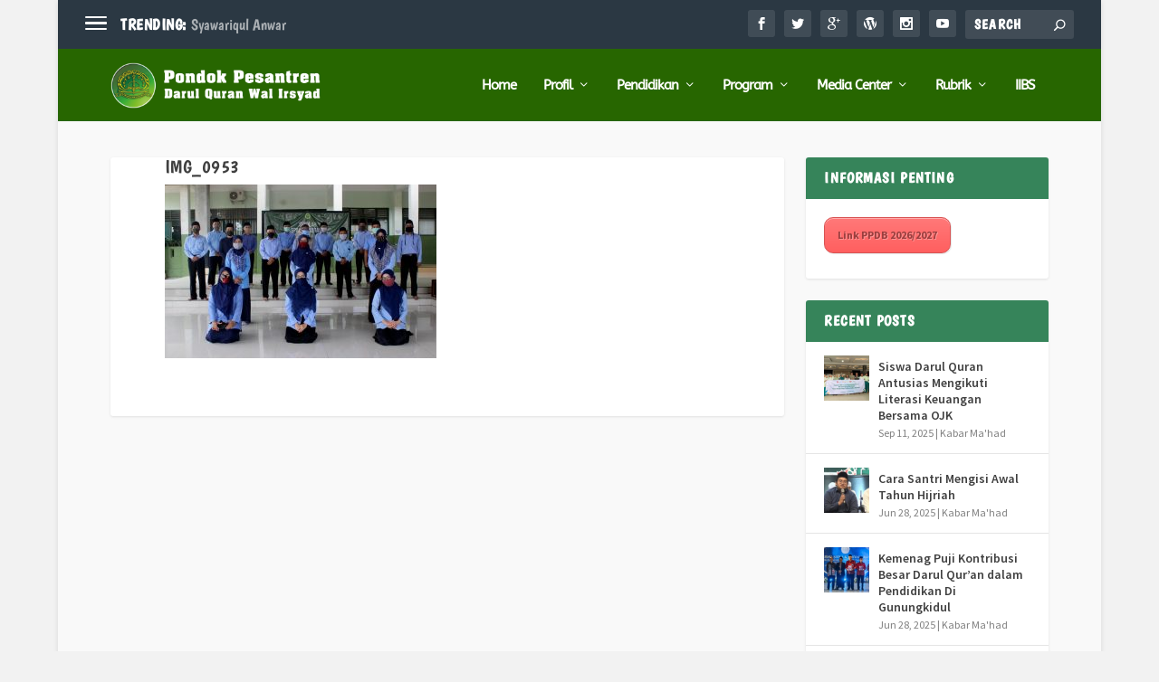

--- FILE ---
content_type: text/html; charset=UTF-8
request_url: https://darulquran-walirsyad.org/img_0953/
body_size: 15160
content:
<!DOCTYPE html>
<!--[if IE 6]>
<html id="ie6" lang="en-US">
<![endif]-->
<!--[if IE 7]>
<html id="ie7" lang="en-US">
<![endif]-->
<!--[if IE 8]>
<html id="ie8" lang="en-US">
<![endif]-->
<!--[if !(IE 6) | !(IE 7) | !(IE 8)  ]><!-->
<html lang="en-US">
<!--<![endif]-->
<head>
	<meta charset="UTF-8" />
			
	<meta http-equiv="X-UA-Compatible" content="IE=edge">
	<link rel="pingback" href="https://darulquran-walirsyad.org/xmlrpc.php" />

		<!--[if lt IE 9]>
	<script src="https://darulquran-walirsyad.org/wp-content/themes/Extra/scripts/ext/html5.js" type="text/javascript"></script>
	<![endif]-->

	<script type="text/javascript">
		document.documentElement.className = 'js';
	</script>

	<title>IMG_0953 | Pondok Pesantren Darul Quran Wal Irsyad Wonosari</title>
<link rel="preconnect" href="https://fonts.gstatic.com" crossorigin /><style id="et-builder-googlefonts-cached-inline">/* Original: https://fonts.googleapis.com/css?family=Boogaloo:regular|Source+Sans+Pro:200,200italic,300,300italic,regular,italic,600,600italic,700,700italic,900,900italic|ABeeZee:regular,italic&#038;subset=latin,cyrillic,cyrillic-ext,greek,greek-ext,latin-ext,vietnamese&#038;display=swap *//* User Agent: Mozilla/5.0 (Unknown; Linux x86_64) AppleWebKit/538.1 (KHTML, like Gecko) Safari/538.1 Daum/4.1 */@font-face {font-family: 'ABeeZee';font-style: italic;font-weight: 400;font-display: swap;src: url(https://fonts.gstatic.com/s/abeezee/v23/esDT31xSG-6AGleN2tCUnJ8G.ttf) format('truetype');}@font-face {font-family: 'ABeeZee';font-style: normal;font-weight: 400;font-display: swap;src: url(https://fonts.gstatic.com/s/abeezee/v23/esDR31xSG-6AGleN2tuklQ.ttf) format('truetype');}@font-face {font-family: 'Boogaloo';font-style: normal;font-weight: 400;font-display: swap;src: url(https://fonts.gstatic.com/s/boogaloo/v25/kmK-Zq45GAvOdnaW6y1C9y4.ttf) format('truetype');}@font-face {font-family: 'Source Sans Pro';font-style: italic;font-weight: 200;font-display: swap;src: url(https://fonts.gstatic.com/s/sourcesanspro/v23/6xKwdSBYKcSV-LCoeQqfX1RYOo3qPZYokSdi18E.ttf) format('truetype');}@font-face {font-family: 'Source Sans Pro';font-style: italic;font-weight: 300;font-display: swap;src: url(https://fonts.gstatic.com/s/sourcesanspro/v23/6xKwdSBYKcSV-LCoeQqfX1RYOo3qPZZMkidi18E.ttf) format('truetype');}@font-face {font-family: 'Source Sans Pro';font-style: italic;font-weight: 400;font-display: swap;src: url(https://fonts.gstatic.com/s/sourcesanspro/v23/6xK1dSBYKcSV-LCoeQqfX1RYOo3qPZ7psDc.ttf) format('truetype');}@font-face {font-family: 'Source Sans Pro';font-style: italic;font-weight: 600;font-display: swap;src: url(https://fonts.gstatic.com/s/sourcesanspro/v23/6xKwdSBYKcSV-LCoeQqfX1RYOo3qPZY4lCdi18E.ttf) format('truetype');}@font-face {font-family: 'Source Sans Pro';font-style: italic;font-weight: 700;font-display: swap;src: url(https://fonts.gstatic.com/s/sourcesanspro/v23/6xKwdSBYKcSV-LCoeQqfX1RYOo3qPZZclSdi18E.ttf) format('truetype');}@font-face {font-family: 'Source Sans Pro';font-style: italic;font-weight: 900;font-display: swap;src: url(https://fonts.gstatic.com/s/sourcesanspro/v23/6xKwdSBYKcSV-LCoeQqfX1RYOo3qPZZklydi18E.ttf) format('truetype');}@font-face {font-family: 'Source Sans Pro';font-style: normal;font-weight: 200;font-display: swap;src: url(https://fonts.gstatic.com/s/sourcesanspro/v23/6xKydSBYKcSV-LCoeQqfX1RYOo3i94_wmRdr.ttf) format('truetype');}@font-face {font-family: 'Source Sans Pro';font-style: normal;font-weight: 300;font-display: swap;src: url(https://fonts.gstatic.com/s/sourcesanspro/v23/6xKydSBYKcSV-LCoeQqfX1RYOo3ik4zwmRdr.ttf) format('truetype');}@font-face {font-family: 'Source Sans Pro';font-style: normal;font-weight: 400;font-display: swap;src: url(https://fonts.gstatic.com/s/sourcesanspro/v23/6xK3dSBYKcSV-LCoeQqfX1RYOo3qNq7g.ttf) format('truetype');}@font-face {font-family: 'Source Sans Pro';font-style: normal;font-weight: 600;font-display: swap;src: url(https://fonts.gstatic.com/s/sourcesanspro/v23/6xKydSBYKcSV-LCoeQqfX1RYOo3i54rwmRdr.ttf) format('truetype');}@font-face {font-family: 'Source Sans Pro';font-style: normal;font-weight: 700;font-display: swap;src: url(https://fonts.gstatic.com/s/sourcesanspro/v23/6xKydSBYKcSV-LCoeQqfX1RYOo3ig4vwmRdr.ttf) format('truetype');}@font-face {font-family: 'Source Sans Pro';font-style: normal;font-weight: 900;font-display: swap;src: url(https://fonts.gstatic.com/s/sourcesanspro/v23/6xKydSBYKcSV-LCoeQqfX1RYOo3iu4nwmRdr.ttf) format('truetype');}/* User Agent: Mozilla/5.0 (Windows NT 6.1; WOW64; rv:27.0) Gecko/20100101 Firefox/27.0 */@font-face {font-family: 'ABeeZee';font-style: italic;font-weight: 400;font-display: swap;src: url(https://fonts.gstatic.com/l/font?kit=esDT31xSG-6AGleN2tCUnJ8F&skey=7e1629e194fe8b7a&v=v23) format('woff');}@font-face {font-family: 'ABeeZee';font-style: normal;font-weight: 400;font-display: swap;src: url(https://fonts.gstatic.com/l/font?kit=esDR31xSG-6AGleN2tuklg&skey=abecda27d5b3409a&v=v23) format('woff');}@font-face {font-family: 'Boogaloo';font-style: normal;font-weight: 400;font-display: swap;src: url(https://fonts.gstatic.com/l/font?kit=kmK-Zq45GAvOdnaW6y1C9y0&skey=1670c69be039349f&v=v25) format('woff');}@font-face {font-family: 'Source Sans Pro';font-style: italic;font-weight: 200;font-display: swap;src: url(https://fonts.gstatic.com/l/font?kit=6xKwdSBYKcSV-LCoeQqfX1RYOo3qPZYokSdi18I&skey=f3dde3b4b69fc0ae&v=v23) format('woff');}@font-face {font-family: 'Source Sans Pro';font-style: italic;font-weight: 300;font-display: swap;src: url(https://fonts.gstatic.com/l/font?kit=6xKwdSBYKcSV-LCoeQqfX1RYOo3qPZZMkidi18I&skey=8215b74d5c696e49&v=v23) format('woff');}@font-face {font-family: 'Source Sans Pro';font-style: italic;font-weight: 400;font-display: swap;src: url(https://fonts.gstatic.com/l/font?kit=6xK1dSBYKcSV-LCoeQqfX1RYOo3qPZ7psDQ&skey=28c775fa366622c1&v=v23) format('woff');}@font-face {font-family: 'Source Sans Pro';font-style: italic;font-weight: 600;font-display: swap;src: url(https://fonts.gstatic.com/l/font?kit=6xKwdSBYKcSV-LCoeQqfX1RYOo3qPZY4lCdi18I&skey=1ddbb15c8706f8a1&v=v23) format('woff');}@font-face {font-family: 'Source Sans Pro';font-style: italic;font-weight: 700;font-display: swap;src: url(https://fonts.gstatic.com/l/font?kit=6xKwdSBYKcSV-LCoeQqfX1RYOo3qPZZclSdi18I&skey=7573a083f0c737cb&v=v23) format('woff');}@font-face {font-family: 'Source Sans Pro';font-style: italic;font-weight: 900;font-display: swap;src: url(https://fonts.gstatic.com/l/font?kit=6xKwdSBYKcSV-LCoeQqfX1RYOo3qPZZklydi18I&skey=28b6885887279f18&v=v23) format('woff');}@font-face {font-family: 'Source Sans Pro';font-style: normal;font-weight: 200;font-display: swap;src: url(https://fonts.gstatic.com/l/font?kit=6xKydSBYKcSV-LCoeQqfX1RYOo3i94_wmRdo&skey=f7e766e587bd9f23&v=v23) format('woff');}@font-face {font-family: 'Source Sans Pro';font-style: normal;font-weight: 300;font-display: swap;src: url(https://fonts.gstatic.com/l/font?kit=6xKydSBYKcSV-LCoeQqfX1RYOo3ik4zwmRdo&skey=e2b26fc7e9e1ade8&v=v23) format('woff');}@font-face {font-family: 'Source Sans Pro';font-style: normal;font-weight: 400;font-display: swap;src: url(https://fonts.gstatic.com/l/font?kit=6xK3dSBYKcSV-LCoeQqfX1RYOo3qNq7j&skey=1e026b1c27170b9b&v=v23) format('woff');}@font-face {font-family: 'Source Sans Pro';font-style: normal;font-weight: 600;font-display: swap;src: url(https://fonts.gstatic.com/l/font?kit=6xKydSBYKcSV-LCoeQqfX1RYOo3i54rwmRdo&skey=227a890402fab339&v=v23) format('woff');}@font-face {font-family: 'Source Sans Pro';font-style: normal;font-weight: 700;font-display: swap;src: url(https://fonts.gstatic.com/l/font?kit=6xKydSBYKcSV-LCoeQqfX1RYOo3ig4vwmRdo&skey=84e1cdfb74260b1d&v=v23) format('woff');}@font-face {font-family: 'Source Sans Pro';font-style: normal;font-weight: 900;font-display: swap;src: url(https://fonts.gstatic.com/l/font?kit=6xKydSBYKcSV-LCoeQqfX1RYOo3iu4nwmRdo&skey=cf4dfcb31d72fb0a&v=v23) format('woff');}/* User Agent: Mozilla/5.0 (Windows NT 6.3; rv:39.0) Gecko/20100101 Firefox/39.0 */@font-face {font-family: 'ABeeZee';font-style: italic;font-weight: 400;font-display: swap;src: url(https://fonts.gstatic.com/s/abeezee/v23/esDT31xSG-6AGleN2tCUnJ8D.woff2) format('woff2');}@font-face {font-family: 'ABeeZee';font-style: normal;font-weight: 400;font-display: swap;src: url(https://fonts.gstatic.com/s/abeezee/v23/esDR31xSG-6AGleN2tukkA.woff2) format('woff2');}@font-face {font-family: 'Boogaloo';font-style: normal;font-weight: 400;font-display: swap;src: url(https://fonts.gstatic.com/s/boogaloo/v25/kmK-Zq45GAvOdnaW6y1C9ys.woff2) format('woff2');}@font-face {font-family: 'Source Sans Pro';font-style: italic;font-weight: 200;font-display: swap;src: url(https://fonts.gstatic.com/s/sourcesanspro/v23/6xKwdSBYKcSV-LCoeQqfX1RYOo3qPZYokSdi18Q.woff2) format('woff2');}@font-face {font-family: 'Source Sans Pro';font-style: italic;font-weight: 300;font-display: swap;src: url(https://fonts.gstatic.com/s/sourcesanspro/v23/6xKwdSBYKcSV-LCoeQqfX1RYOo3qPZZMkidi18Q.woff2) format('woff2');}@font-face {font-family: 'Source Sans Pro';font-style: italic;font-weight: 400;font-display: swap;src: url(https://fonts.gstatic.com/s/sourcesanspro/v23/6xK1dSBYKcSV-LCoeQqfX1RYOo3qPZ7psDI.woff2) format('woff2');}@font-face {font-family: 'Source Sans Pro';font-style: italic;font-weight: 600;font-display: swap;src: url(https://fonts.gstatic.com/s/sourcesanspro/v23/6xKwdSBYKcSV-LCoeQqfX1RYOo3qPZY4lCdi18Q.woff2) format('woff2');}@font-face {font-family: 'Source Sans Pro';font-style: italic;font-weight: 700;font-display: swap;src: url(https://fonts.gstatic.com/s/sourcesanspro/v23/6xKwdSBYKcSV-LCoeQqfX1RYOo3qPZZclSdi18Q.woff2) format('woff2');}@font-face {font-family: 'Source Sans Pro';font-style: italic;font-weight: 900;font-display: swap;src: url(https://fonts.gstatic.com/s/sourcesanspro/v23/6xKwdSBYKcSV-LCoeQqfX1RYOo3qPZZklydi18Q.woff2) format('woff2');}@font-face {font-family: 'Source Sans Pro';font-style: normal;font-weight: 200;font-display: swap;src: url(https://fonts.gstatic.com/s/sourcesanspro/v23/6xKydSBYKcSV-LCoeQqfX1RYOo3i94_wmRdu.woff2) format('woff2');}@font-face {font-family: 'Source Sans Pro';font-style: normal;font-weight: 300;font-display: swap;src: url(https://fonts.gstatic.com/s/sourcesanspro/v23/6xKydSBYKcSV-LCoeQqfX1RYOo3ik4zwmRdu.woff2) format('woff2');}@font-face {font-family: 'Source Sans Pro';font-style: normal;font-weight: 400;font-display: swap;src: url(https://fonts.gstatic.com/s/sourcesanspro/v23/6xK3dSBYKcSV-LCoeQqfX1RYOo3qNq7l.woff2) format('woff2');}@font-face {font-family: 'Source Sans Pro';font-style: normal;font-weight: 600;font-display: swap;src: url(https://fonts.gstatic.com/s/sourcesanspro/v23/6xKydSBYKcSV-LCoeQqfX1RYOo3i54rwmRdu.woff2) format('woff2');}@font-face {font-family: 'Source Sans Pro';font-style: normal;font-weight: 700;font-display: swap;src: url(https://fonts.gstatic.com/s/sourcesanspro/v23/6xKydSBYKcSV-LCoeQqfX1RYOo3ig4vwmRdu.woff2) format('woff2');}@font-face {font-family: 'Source Sans Pro';font-style: normal;font-weight: 900;font-display: swap;src: url(https://fonts.gstatic.com/s/sourcesanspro/v23/6xKydSBYKcSV-LCoeQqfX1RYOo3iu4nwmRdu.woff2) format('woff2');}</style><meta name='robots' content='max-image-preview:large' />
<script type="text/javascript">
			let jqueryParams=[],jQuery=function(r){return jqueryParams=[...jqueryParams,r],jQuery},$=function(r){return jqueryParams=[...jqueryParams,r],$};window.jQuery=jQuery,window.$=jQuery;let customHeadScripts=!1;jQuery.fn=jQuery.prototype={},$.fn=jQuery.prototype={},jQuery.noConflict=function(r){if(window.jQuery)return jQuery=window.jQuery,$=window.jQuery,customHeadScripts=!0,jQuery.noConflict},jQuery.ready=function(r){jqueryParams=[...jqueryParams,r]},$.ready=function(r){jqueryParams=[...jqueryParams,r]},jQuery.load=function(r){jqueryParams=[...jqueryParams,r]},$.load=function(r){jqueryParams=[...jqueryParams,r]},jQuery.fn.ready=function(r){jqueryParams=[...jqueryParams,r]},$.fn.ready=function(r){jqueryParams=[...jqueryParams,r]};</script><link rel="alternate" type="application/rss+xml" title="Pondok Pesantren Darul Quran Wal Irsyad Wonosari &raquo; Feed" href="https://darulquran-walirsyad.org/feed/" />
<link rel="alternate" type="application/rss+xml" title="Pondok Pesantren Darul Quran Wal Irsyad Wonosari &raquo; Comments Feed" href="https://darulquran-walirsyad.org/comments/feed/" />
<link rel="alternate" type="application/rss+xml" title="Pondok Pesantren Darul Quran Wal Irsyad Wonosari &raquo; IMG_0953 Comments Feed" href="https://darulquran-walirsyad.org/feed/?attachment_id=2572" />
<meta content="Bikindesainsitus Extra Child v.2.0.13.1476159192" name="generator"/><link rel='stylesheet' id='wp-block-library-css' href='https://darulquran-walirsyad.org/wp-includes/css/dist/block-library/style.min.css?ver=6.8.3' type='text/css' media='all' />
<style id='wp-block-library-theme-inline-css' type='text/css'>
.wp-block-audio :where(figcaption){color:#555;font-size:13px;text-align:center}.is-dark-theme .wp-block-audio :where(figcaption){color:#ffffffa6}.wp-block-audio{margin:0 0 1em}.wp-block-code{border:1px solid #ccc;border-radius:4px;font-family:Menlo,Consolas,monaco,monospace;padding:.8em 1em}.wp-block-embed :where(figcaption){color:#555;font-size:13px;text-align:center}.is-dark-theme .wp-block-embed :where(figcaption){color:#ffffffa6}.wp-block-embed{margin:0 0 1em}.blocks-gallery-caption{color:#555;font-size:13px;text-align:center}.is-dark-theme .blocks-gallery-caption{color:#ffffffa6}:root :where(.wp-block-image figcaption){color:#555;font-size:13px;text-align:center}.is-dark-theme :root :where(.wp-block-image figcaption){color:#ffffffa6}.wp-block-image{margin:0 0 1em}.wp-block-pullquote{border-bottom:4px solid;border-top:4px solid;color:currentColor;margin-bottom:1.75em}.wp-block-pullquote cite,.wp-block-pullquote footer,.wp-block-pullquote__citation{color:currentColor;font-size:.8125em;font-style:normal;text-transform:uppercase}.wp-block-quote{border-left:.25em solid;margin:0 0 1.75em;padding-left:1em}.wp-block-quote cite,.wp-block-quote footer{color:currentColor;font-size:.8125em;font-style:normal;position:relative}.wp-block-quote:where(.has-text-align-right){border-left:none;border-right:.25em solid;padding-left:0;padding-right:1em}.wp-block-quote:where(.has-text-align-center){border:none;padding-left:0}.wp-block-quote.is-large,.wp-block-quote.is-style-large,.wp-block-quote:where(.is-style-plain){border:none}.wp-block-search .wp-block-search__label{font-weight:700}.wp-block-search__button{border:1px solid #ccc;padding:.375em .625em}:where(.wp-block-group.has-background){padding:1.25em 2.375em}.wp-block-separator.has-css-opacity{opacity:.4}.wp-block-separator{border:none;border-bottom:2px solid;margin-left:auto;margin-right:auto}.wp-block-separator.has-alpha-channel-opacity{opacity:1}.wp-block-separator:not(.is-style-wide):not(.is-style-dots){width:100px}.wp-block-separator.has-background:not(.is-style-dots){border-bottom:none;height:1px}.wp-block-separator.has-background:not(.is-style-wide):not(.is-style-dots){height:2px}.wp-block-table{margin:0 0 1em}.wp-block-table td,.wp-block-table th{word-break:normal}.wp-block-table :where(figcaption){color:#555;font-size:13px;text-align:center}.is-dark-theme .wp-block-table :where(figcaption){color:#ffffffa6}.wp-block-video :where(figcaption){color:#555;font-size:13px;text-align:center}.is-dark-theme .wp-block-video :where(figcaption){color:#ffffffa6}.wp-block-video{margin:0 0 1em}:root :where(.wp-block-template-part.has-background){margin-bottom:0;margin-top:0;padding:1.25em 2.375em}
</style>
<style id='global-styles-inline-css' type='text/css'>
:root{--wp--preset--aspect-ratio--square: 1;--wp--preset--aspect-ratio--4-3: 4/3;--wp--preset--aspect-ratio--3-4: 3/4;--wp--preset--aspect-ratio--3-2: 3/2;--wp--preset--aspect-ratio--2-3: 2/3;--wp--preset--aspect-ratio--16-9: 16/9;--wp--preset--aspect-ratio--9-16: 9/16;--wp--preset--color--black: #000000;--wp--preset--color--cyan-bluish-gray: #abb8c3;--wp--preset--color--white: #ffffff;--wp--preset--color--pale-pink: #f78da7;--wp--preset--color--vivid-red: #cf2e2e;--wp--preset--color--luminous-vivid-orange: #ff6900;--wp--preset--color--luminous-vivid-amber: #fcb900;--wp--preset--color--light-green-cyan: #7bdcb5;--wp--preset--color--vivid-green-cyan: #00d084;--wp--preset--color--pale-cyan-blue: #8ed1fc;--wp--preset--color--vivid-cyan-blue: #0693e3;--wp--preset--color--vivid-purple: #9b51e0;--wp--preset--gradient--vivid-cyan-blue-to-vivid-purple: linear-gradient(135deg,rgba(6,147,227,1) 0%,rgb(155,81,224) 100%);--wp--preset--gradient--light-green-cyan-to-vivid-green-cyan: linear-gradient(135deg,rgb(122,220,180) 0%,rgb(0,208,130) 100%);--wp--preset--gradient--luminous-vivid-amber-to-luminous-vivid-orange: linear-gradient(135deg,rgba(252,185,0,1) 0%,rgba(255,105,0,1) 100%);--wp--preset--gradient--luminous-vivid-orange-to-vivid-red: linear-gradient(135deg,rgba(255,105,0,1) 0%,rgb(207,46,46) 100%);--wp--preset--gradient--very-light-gray-to-cyan-bluish-gray: linear-gradient(135deg,rgb(238,238,238) 0%,rgb(169,184,195) 100%);--wp--preset--gradient--cool-to-warm-spectrum: linear-gradient(135deg,rgb(74,234,220) 0%,rgb(151,120,209) 20%,rgb(207,42,186) 40%,rgb(238,44,130) 60%,rgb(251,105,98) 80%,rgb(254,248,76) 100%);--wp--preset--gradient--blush-light-purple: linear-gradient(135deg,rgb(255,206,236) 0%,rgb(152,150,240) 100%);--wp--preset--gradient--blush-bordeaux: linear-gradient(135deg,rgb(254,205,165) 0%,rgb(254,45,45) 50%,rgb(107,0,62) 100%);--wp--preset--gradient--luminous-dusk: linear-gradient(135deg,rgb(255,203,112) 0%,rgb(199,81,192) 50%,rgb(65,88,208) 100%);--wp--preset--gradient--pale-ocean: linear-gradient(135deg,rgb(255,245,203) 0%,rgb(182,227,212) 50%,rgb(51,167,181) 100%);--wp--preset--gradient--electric-grass: linear-gradient(135deg,rgb(202,248,128) 0%,rgb(113,206,126) 100%);--wp--preset--gradient--midnight: linear-gradient(135deg,rgb(2,3,129) 0%,rgb(40,116,252) 100%);--wp--preset--font-size--small: 13px;--wp--preset--font-size--medium: 20px;--wp--preset--font-size--large: 36px;--wp--preset--font-size--x-large: 42px;--wp--preset--spacing--20: 0.44rem;--wp--preset--spacing--30: 0.67rem;--wp--preset--spacing--40: 1rem;--wp--preset--spacing--50: 1.5rem;--wp--preset--spacing--60: 2.25rem;--wp--preset--spacing--70: 3.38rem;--wp--preset--spacing--80: 5.06rem;--wp--preset--shadow--natural: 6px 6px 9px rgba(0, 0, 0, 0.2);--wp--preset--shadow--deep: 12px 12px 50px rgba(0, 0, 0, 0.4);--wp--preset--shadow--sharp: 6px 6px 0px rgba(0, 0, 0, 0.2);--wp--preset--shadow--outlined: 6px 6px 0px -3px rgba(255, 255, 255, 1), 6px 6px rgba(0, 0, 0, 1);--wp--preset--shadow--crisp: 6px 6px 0px rgba(0, 0, 0, 1);}:root { --wp--style--global--content-size: 856px;--wp--style--global--wide-size: 1280px; }:where(body) { margin: 0; }.wp-site-blocks > .alignleft { float: left; margin-right: 2em; }.wp-site-blocks > .alignright { float: right; margin-left: 2em; }.wp-site-blocks > .aligncenter { justify-content: center; margin-left: auto; margin-right: auto; }:where(.is-layout-flex){gap: 0.5em;}:where(.is-layout-grid){gap: 0.5em;}.is-layout-flow > .alignleft{float: left;margin-inline-start: 0;margin-inline-end: 2em;}.is-layout-flow > .alignright{float: right;margin-inline-start: 2em;margin-inline-end: 0;}.is-layout-flow > .aligncenter{margin-left: auto !important;margin-right: auto !important;}.is-layout-constrained > .alignleft{float: left;margin-inline-start: 0;margin-inline-end: 2em;}.is-layout-constrained > .alignright{float: right;margin-inline-start: 2em;margin-inline-end: 0;}.is-layout-constrained > .aligncenter{margin-left: auto !important;margin-right: auto !important;}.is-layout-constrained > :where(:not(.alignleft):not(.alignright):not(.alignfull)){max-width: var(--wp--style--global--content-size);margin-left: auto !important;margin-right: auto !important;}.is-layout-constrained > .alignwide{max-width: var(--wp--style--global--wide-size);}body .is-layout-flex{display: flex;}.is-layout-flex{flex-wrap: wrap;align-items: center;}.is-layout-flex > :is(*, div){margin: 0;}body .is-layout-grid{display: grid;}.is-layout-grid > :is(*, div){margin: 0;}body{padding-top: 0px;padding-right: 0px;padding-bottom: 0px;padding-left: 0px;}:root :where(.wp-element-button, .wp-block-button__link){background-color: #32373c;border-width: 0;color: #fff;font-family: inherit;font-size: inherit;line-height: inherit;padding: calc(0.667em + 2px) calc(1.333em + 2px);text-decoration: none;}.has-black-color{color: var(--wp--preset--color--black) !important;}.has-cyan-bluish-gray-color{color: var(--wp--preset--color--cyan-bluish-gray) !important;}.has-white-color{color: var(--wp--preset--color--white) !important;}.has-pale-pink-color{color: var(--wp--preset--color--pale-pink) !important;}.has-vivid-red-color{color: var(--wp--preset--color--vivid-red) !important;}.has-luminous-vivid-orange-color{color: var(--wp--preset--color--luminous-vivid-orange) !important;}.has-luminous-vivid-amber-color{color: var(--wp--preset--color--luminous-vivid-amber) !important;}.has-light-green-cyan-color{color: var(--wp--preset--color--light-green-cyan) !important;}.has-vivid-green-cyan-color{color: var(--wp--preset--color--vivid-green-cyan) !important;}.has-pale-cyan-blue-color{color: var(--wp--preset--color--pale-cyan-blue) !important;}.has-vivid-cyan-blue-color{color: var(--wp--preset--color--vivid-cyan-blue) !important;}.has-vivid-purple-color{color: var(--wp--preset--color--vivid-purple) !important;}.has-black-background-color{background-color: var(--wp--preset--color--black) !important;}.has-cyan-bluish-gray-background-color{background-color: var(--wp--preset--color--cyan-bluish-gray) !important;}.has-white-background-color{background-color: var(--wp--preset--color--white) !important;}.has-pale-pink-background-color{background-color: var(--wp--preset--color--pale-pink) !important;}.has-vivid-red-background-color{background-color: var(--wp--preset--color--vivid-red) !important;}.has-luminous-vivid-orange-background-color{background-color: var(--wp--preset--color--luminous-vivid-orange) !important;}.has-luminous-vivid-amber-background-color{background-color: var(--wp--preset--color--luminous-vivid-amber) !important;}.has-light-green-cyan-background-color{background-color: var(--wp--preset--color--light-green-cyan) !important;}.has-vivid-green-cyan-background-color{background-color: var(--wp--preset--color--vivid-green-cyan) !important;}.has-pale-cyan-blue-background-color{background-color: var(--wp--preset--color--pale-cyan-blue) !important;}.has-vivid-cyan-blue-background-color{background-color: var(--wp--preset--color--vivid-cyan-blue) !important;}.has-vivid-purple-background-color{background-color: var(--wp--preset--color--vivid-purple) !important;}.has-black-border-color{border-color: var(--wp--preset--color--black) !important;}.has-cyan-bluish-gray-border-color{border-color: var(--wp--preset--color--cyan-bluish-gray) !important;}.has-white-border-color{border-color: var(--wp--preset--color--white) !important;}.has-pale-pink-border-color{border-color: var(--wp--preset--color--pale-pink) !important;}.has-vivid-red-border-color{border-color: var(--wp--preset--color--vivid-red) !important;}.has-luminous-vivid-orange-border-color{border-color: var(--wp--preset--color--luminous-vivid-orange) !important;}.has-luminous-vivid-amber-border-color{border-color: var(--wp--preset--color--luminous-vivid-amber) !important;}.has-light-green-cyan-border-color{border-color: var(--wp--preset--color--light-green-cyan) !important;}.has-vivid-green-cyan-border-color{border-color: var(--wp--preset--color--vivid-green-cyan) !important;}.has-pale-cyan-blue-border-color{border-color: var(--wp--preset--color--pale-cyan-blue) !important;}.has-vivid-cyan-blue-border-color{border-color: var(--wp--preset--color--vivid-cyan-blue) !important;}.has-vivid-purple-border-color{border-color: var(--wp--preset--color--vivid-purple) !important;}.has-vivid-cyan-blue-to-vivid-purple-gradient-background{background: var(--wp--preset--gradient--vivid-cyan-blue-to-vivid-purple) !important;}.has-light-green-cyan-to-vivid-green-cyan-gradient-background{background: var(--wp--preset--gradient--light-green-cyan-to-vivid-green-cyan) !important;}.has-luminous-vivid-amber-to-luminous-vivid-orange-gradient-background{background: var(--wp--preset--gradient--luminous-vivid-amber-to-luminous-vivid-orange) !important;}.has-luminous-vivid-orange-to-vivid-red-gradient-background{background: var(--wp--preset--gradient--luminous-vivid-orange-to-vivid-red) !important;}.has-very-light-gray-to-cyan-bluish-gray-gradient-background{background: var(--wp--preset--gradient--very-light-gray-to-cyan-bluish-gray) !important;}.has-cool-to-warm-spectrum-gradient-background{background: var(--wp--preset--gradient--cool-to-warm-spectrum) !important;}.has-blush-light-purple-gradient-background{background: var(--wp--preset--gradient--blush-light-purple) !important;}.has-blush-bordeaux-gradient-background{background: var(--wp--preset--gradient--blush-bordeaux) !important;}.has-luminous-dusk-gradient-background{background: var(--wp--preset--gradient--luminous-dusk) !important;}.has-pale-ocean-gradient-background{background: var(--wp--preset--gradient--pale-ocean) !important;}.has-electric-grass-gradient-background{background: var(--wp--preset--gradient--electric-grass) !important;}.has-midnight-gradient-background{background: var(--wp--preset--gradient--midnight) !important;}.has-small-font-size{font-size: var(--wp--preset--font-size--small) !important;}.has-medium-font-size{font-size: var(--wp--preset--font-size--medium) !important;}.has-large-font-size{font-size: var(--wp--preset--font-size--large) !important;}.has-x-large-font-size{font-size: var(--wp--preset--font-size--x-large) !important;}
:where(.wp-block-post-template.is-layout-flex){gap: 1.25em;}:where(.wp-block-post-template.is-layout-grid){gap: 1.25em;}
:where(.wp-block-columns.is-layout-flex){gap: 2em;}:where(.wp-block-columns.is-layout-grid){gap: 2em;}
:root :where(.wp-block-pullquote){font-size: 1.5em;line-height: 1.6;}
</style>
<link rel='stylesheet' id='extra-style-parent-css' href='https://darulquran-walirsyad.org/wp-content/themes/Extra/style.min.css?ver=4.27.4' type='text/css' media='all' />
<link rel='stylesheet' id='extra-dynamic-css' href='https://darulquran-walirsyad.org/wp-content/et-cache/2572/et-extra-dynamic-2572.css?ver=1766472562' type='text/css' media='all' />
<link rel='stylesheet' id='animate-css' href='https://darulquran-walirsyad.org/wp-content/plugins/enjoy-instagram-instagram-responsive-images-gallery-and-carousel/assets/css/animate.min.css?ver=6.2.2' type='text/css' media='all' />
<link rel='stylesheet' id='ei-carousel-css' href='https://darulquran-walirsyad.org/wp-content/plugins/enjoy-instagram-instagram-responsive-images-gallery-and-carousel/assets/css/swiper-bundle.min.css?ver=6.2.2' type='text/css' media='all' />
<link rel='stylesheet' id='ei-carousel-theme-css' href='https://darulquran-walirsyad.org/wp-content/plugins/enjoy-instagram-instagram-responsive-images-gallery-and-carousel/assets/css/carousel-theme.css?ver=6.2.2' type='text/css' media='all' />
<link rel='stylesheet' id='ei-polaroid-carousel-theme-css' href='https://darulquran-walirsyad.org/wp-content/plugins/enjoy-instagram-instagram-responsive-images-gallery-and-carousel/assets/css/polaroid_carousel.css?ver=6.2.2' type='text/css' media='all' />
<link rel='stylesheet' id='ei-showcase-carousel-theme-css' href='https://darulquran-walirsyad.org/wp-content/plugins/enjoy-instagram-instagram-responsive-images-gallery-and-carousel/assets/css/showcase_carousel.css?ver=6.2.2' type='text/css' media='all' />
<link rel='stylesheet' id='fancybox_css-css' href='https://darulquran-walirsyad.org/wp-content/plugins/enjoy-instagram-instagram-responsive-images-gallery-and-carousel/assets/css/jquery.fancybox.min.css?ver=6.2.2' type='text/css' media='all' />
<link rel='stylesheet' id='grid_fallback-css' href='https://darulquran-walirsyad.org/wp-content/plugins/enjoy-instagram-instagram-responsive-images-gallery-and-carousel/assets/css/grid_fallback.min.css?ver=6.2.2' type='text/css' media='all' />
<link rel='stylesheet' id='grid_style-css' href='https://darulquran-walirsyad.org/wp-content/plugins/enjoy-instagram-instagram-responsive-images-gallery-and-carousel/assets/css/grid_style.min.css?ver=6.2.2' type='text/css' media='all' />
<link rel='stylesheet' id='enjoy_instagramm_css-css' href='https://darulquran-walirsyad.org/wp-content/plugins/enjoy-instagram-instagram-responsive-images-gallery-and-carousel/assets/css/enjoy-instagram.css?ver=6.2.2' type='text/css' media='all' />
<link rel='stylesheet' id='extra-style-css' href='https://darulquran-walirsyad.org/wp-content/themes/bikindesainsitus-extra-child/style.css?ver=4.27.4' type='text/css' media='all' />
<script type="text/javascript" src="https://darulquran-walirsyad.org/wp-includes/js/jquery/jquery.min.js?ver=3.7.1" id="jquery-core-js"></script>
<script type="text/javascript" src="https://darulquran-walirsyad.org/wp-includes/js/jquery/jquery-migrate.min.js?ver=3.4.1" id="jquery-migrate-js"></script>
<script type="text/javascript" id="jquery-js-after">
/* <![CDATA[ */
jqueryParams.length&&$.each(jqueryParams,function(e,r){if("function"==typeof r){var n=String(r);n.replace("$","jQuery");var a=new Function("return "+n)();$(document).ready(a)}});
/* ]]> */
</script>
<script type="text/javascript" src="https://darulquran-walirsyad.org/wp-content/plugins/enjoy-instagram-instagram-responsive-images-gallery-and-carousel/assets/js/swiper-bundle.min.js?ver=6.2.2" id="ei-carousel-js"></script>
<script type="text/javascript" src="https://darulquran-walirsyad.org/wp-content/plugins/enjoy-instagram-instagram-responsive-images-gallery-and-carousel/assets/js/jquery.fancybox.min.js?ver=6.2.2" id="fancybox-js"></script>
<script type="text/javascript" src="https://darulquran-walirsyad.org/wp-content/plugins/enjoy-instagram-instagram-responsive-images-gallery-and-carousel/assets/js/modernizr.custom.26633.min.js?ver=6.2.2" id="modernizr.custom.26633-js"></script>
<script type="text/javascript" id="gridrotator-js-extra">
/* <![CDATA[ */
var GridRotator = {"assetsUrl":"https:\/\/darulquran-walirsyad.org\/wp-content\/plugins\/enjoy-instagram-instagram-responsive-images-gallery-and-carousel\/assets"};
/* ]]> */
</script>
<script type="text/javascript" src="https://darulquran-walirsyad.org/wp-content/plugins/enjoy-instagram-instagram-responsive-images-gallery-and-carousel/assets/js/jquery.gridrotator.min.js?ver=6.2.2" id="gridrotator-js"></script>
<script type="text/javascript" src="https://darulquran-walirsyad.org/wp-content/plugins/enjoy-instagram-instagram-responsive-images-gallery-and-carousel/assets/js/ios-orientationchange-fix.min.js?ver=6.2.2" id="orientationchange-js"></script>
<script type="text/javascript" src="https://darulquran-walirsyad.org/wp-content/plugins/enjoy-instagram-instagram-responsive-images-gallery-and-carousel/assets/js/modernizr.min.js?ver=6.2.2" id="modernizer-js"></script>
<script type="text/javascript" src="https://darulquran-walirsyad.org/wp-content/plugins/enjoy-instagram-instagram-responsive-images-gallery-and-carousel/assets/js/classie.min.js?ver=6.2.2" id="classie-js"></script>
<link rel="https://api.w.org/" href="https://darulquran-walirsyad.org/wp-json/" /><link rel="alternate" title="JSON" type="application/json" href="https://darulquran-walirsyad.org/wp-json/wp/v2/media/2572" /><link rel="EditURI" type="application/rsd+xml" title="RSD" href="https://darulquran-walirsyad.org/xmlrpc.php?rsd" />
<meta name="generator" content="WordPress 6.8.3" />
<link rel='shortlink' href='https://darulquran-walirsyad.org/?p=2572' />
<link rel="alternate" title="oEmbed (JSON)" type="application/json+oembed" href="https://darulquran-walirsyad.org/wp-json/oembed/1.0/embed?url=https%3A%2F%2Fdarulquran-walirsyad.org%2Fimg_0953%2F" />
<link rel="alternate" title="oEmbed (XML)" type="text/xml+oembed" href="https://darulquran-walirsyad.org/wp-json/oembed/1.0/embed?url=https%3A%2F%2Fdarulquran-walirsyad.org%2Fimg_0953%2F&#038;format=xml" />
		<script type="text/javascript">
			//Grid displaying after loading of images
			function display_grid() {
				jQuery('[id^="ei-grid-loading-"]').hide();
				jQuery('[id^="ei-grid-list-"]').show();
			}

			window.onload = display_grid;

			jQuery(function () {
				jQuery(document).on('click', '.fancybox-caption__body', function () {
					jQuery(this).toggleClass('full-caption')
				})
			});
		</script>
		<meta name="viewport" content="width=device-width, initial-scale=1.0, maximum-scale=1.0, user-scalable=1" /><link rel="icon" href="https://darulquran-walirsyad.org/wp-content/uploads/2016/10/cropped-logo-32x32.png" sizes="32x32" />
<link rel="icon" href="https://darulquran-walirsyad.org/wp-content/uploads/2016/10/cropped-logo-192x192.png" sizes="192x192" />
<link rel="apple-touch-icon" href="https://darulquran-walirsyad.org/wp-content/uploads/2016/10/cropped-logo-180x180.png" />
<meta name="msapplication-TileImage" content="https://darulquran-walirsyad.org/wp-content/uploads/2016/10/cropped-logo-270x270.png" />
<link rel="stylesheet" id="et-extra-customizer-global-cached-inline-styles" href="https://darulquran-walirsyad.org/wp-content/et-cache/global/et-extra-customizer-global.min.css?ver=1764209887" /><style id="et-critical-inline-css"></style>
</head>
<body class="attachment wp-singular attachment-template-default single single-attachment postid-2572 attachmentid-2572 attachment-jpeg wp-theme-Extra wp-child-theme-bikindesainsitus-extra-child et_extra et_fullwidth_secondary_nav et_fixed_nav et_smooth_scroll boxed_layout et_pb_gutters3 et_primary_nav_dropdown_animation_scaleInLeft et_secondary_nav_dropdown_animation_flipInX with_sidebar with_sidebar_right et_includes_sidebar et-db">
	<div id="page-container" class="page-container">
				<!-- Header -->
		<header class="header left-right">
						<!-- #top-header -->
			<div id="top-header" style="">
				<div class="container">

					<!-- Secondary Nav -->
											<div id="et-secondary-nav" class="et-trending">
						
							<!-- ET Trending -->
							<div id="et-trending">

								<!-- ET Trending Button -->
								<a id="et-trending-button" href="#" title="">
									<span></span>
									<span></span>
									<span></span>
								</a>

								<!-- ET Trending Label -->
								<h4 id="et-trending-label">
									TRENDING:								</h4>

								<!-- ET Trending Post Loop -->
								<div id='et-trending-container'>
																											<div id="et-trending-post-1648" class="et-trending-post et-trending-latest">
											<a href="https://darulquran-walirsyad.org/2017/11/syawariqul-anwar/">Syawariqul Anwar</a>
										</div>
																			<div id="et-trending-post-15" class="et-trending-post">
											<a href="https://darulquran-walirsyad.org/2016/06/wirid-sholat-tahajud/">Wirid Sholat Tahajud</a>
										</div>
																			<div id="et-trending-post-30" class="et-trending-post">
											<a href="https://darulquran-walirsyad.org/2016/03/ma-darul-quran-terbaik-uambn-se-diy/">MA Darul Qur’an Terbaik UAMBN se- DIY</a>
										</div>
																									</div>
							</div>
							
												</div>
					
					<!-- #et-info -->
					<div id="et-info">

						
						<!-- .et-extra-social-icons -->
						<ul class="et-extra-social-icons" style="">
																																														<li class="et-extra-social-icon facebook">
									<a href="https://www.facebook.com/darulquranwalirsyad/" class="et-extra-icon et-extra-icon-background-hover et-extra-icon-facebook"></a>
								</li>
																																															<li class="et-extra-social-icon twitter">
									<a href="https://twitter.com/dq_walirsyad" class="et-extra-icon et-extra-icon-background-hover et-extra-icon-twitter"></a>
								</li>
																																															<li class="et-extra-social-icon googleplus">
									<a href="https://plus.google.com/u/0/105387746176804139176" class="et-extra-icon et-extra-icon-background-hover et-extra-icon-googleplus"></a>
								</li>
																																																																																																																																												<li class="et-extra-social-icon wordpress">
									<a href="https://www.darulquran-walirsyad.org" class="et-extra-icon et-extra-icon-background-hover et-extra-icon-wordpress"></a>
								</li>
																																															<li class="et-extra-social-icon instagram">
									<a href="https://www.instagram.com/darulquran.cnn/?igsh=MXNobXQ2YnV3end0cA%3D%3D" class="et-extra-icon et-extra-icon-background-hover et-extra-icon-instagram"></a>
								</li>
																																																																																																																																																																																																																																																																								<li class="et-extra-social-icon youtube">
									<a href="https://www.youtube.com/channel/UCdyJ07S8Y0zO9SETVaWO_rw" class="et-extra-icon et-extra-icon-background-hover et-extra-icon-youtube"></a>
								</li>
																																																																																																																																																																																</ul>
						
						<!-- .et-top-search -->
												<div class="et-top-search" style="">
							<form role="search" class="et-search-form" method="get" action="https://darulquran-walirsyad.org/">
			<input type="search" class="et-search-field" placeholder="Search" value="" name="s" title="Search for:" />
			<button class="et-search-submit"></button>
		</form>						</div>
						
						<!-- cart -->
											</div>
				</div><!-- /.container -->
			</div><!-- /#top-header -->

			
			<!-- Main Header -->
			<div id="main-header-wrapper">
				<div id="main-header" data-fixed-height="93">
					<div class="container">
					<!-- ET Ad -->
						
						
						<!-- Logo -->
						<a class="logo" href="https://darulquran-walirsyad.org/" data-fixed-height="51">
							<img src="http://darulquran-walirsyad.org/wp-content/uploads/2016/10/logoheader-2.png" width="696" height="152" alt="Pondok Pesantren Darul Quran Wal Irsyad Wonosari" id="logo" />
						</a>

						
						<!-- ET Navigation -->
						<div id="et-navigation">
							<ul id="et-menu" class="nav"><li id="menu-item-322" class="menu-item menu-item-type-custom menu-item-object-custom menu-item-322"><a href="/">Home</a></li>
<li id="menu-item-419" class="menu-item menu-item-type-custom menu-item-object-custom menu-item-has-children menu-item-419"><a href="#">Profil</a>
<ul class="sub-menu">
	<li id="menu-item-420" class="menu-item menu-item-type-post_type menu-item-object-page menu-item-420"><a href="https://darulquran-walirsyad.org/profil-pengasuh/">Profil Pengasuh</a></li>
	<li id="menu-item-421" class="menu-item menu-item-type-post_type menu-item-object-page menu-item-421"><a href="https://darulquran-walirsyad.org/about-us/">Sejarah Pesantren</a></li>
	<li id="menu-item-426" class="menu-item menu-item-type-post_type menu-item-object-page menu-item-426"><a href="https://darulquran-walirsyad.org/tata-tertib-santri/">Tata Tertib Santri</a></li>
	<li id="menu-item-2116" class="menu-item menu-item-type-post_type menu-item-object-page menu-item-2116"><a href="https://darulquran-walirsyad.org/sarana-dan-prasarana/">Sarana dan Prasarana</a></li>
</ul>
</li>
<li id="menu-item-427" class="menu-item menu-item-type-custom menu-item-object-custom menu-item-has-children menu-item-427"><a href="#">Pendidikan</a>
<ul class="sub-menu">
	<li id="menu-item-428" class="menu-item menu-item-type-post_type menu-item-object-page menu-item-428"><a href="https://darulquran-walirsyad.org/ra-darul-quran-wonosari/">RA Darul Qur`an</a></li>
	<li id="menu-item-431" class="menu-item menu-item-type-post_type menu-item-object-page menu-item-431"><a href="https://darulquran-walirsyad.org/mi-darul-quran-wonosari/">MI Darul Qur`an</a></li>
	<li id="menu-item-433" class="menu-item menu-item-type-post_type menu-item-object-page menu-item-433"><a href="https://darulquran-walirsyad.org/mts-darul-quran-wonosari/">MTs Darul Qur`an</a></li>
	<li id="menu-item-434" class="menu-item menu-item-type-post_type menu-item-object-page menu-item-434"><a href="https://darulquran-walirsyad.org/ma-darul-quran-wonosari/">MA Darul Qur`an</a></li>
	<li id="menu-item-432" class="menu-item menu-item-type-post_type menu-item-object-page menu-item-432"><a href="https://darulquran-walirsyad.org/smk-darul-quran-wonosari/">SMK Darul Qur`an</a></li>
	<li id="menu-item-3484" class="menu-item menu-item-type-post_type menu-item-object-page menu-item-3484"><a href="https://darulquran-walirsyad.org/program-wustho-2/">Program Wustha</a></li>
	<li id="menu-item-1882" class="menu-item menu-item-type-custom menu-item-object-custom menu-item-1882"><a href="http://darulquran-walirsyad.org/ppha/">Tahfidz Al-Quran</a></li>
	<li id="menu-item-1870" class="menu-item menu-item-type-custom menu-item-object-custom menu-item-1870"><a href="http://darulquran-walirsyad.org/madrasah-diniyah-abdulloh-bin-masud/">Madrasah Diniyah</a></li>
</ul>
</li>
<li id="menu-item-435" class="menu-item menu-item-type-custom menu-item-object-custom menu-item-has-children menu-item-435"><a href="#">Program</a>
<ul class="sub-menu">
	<li id="menu-item-1185" class="menu-item menu-item-type-custom menu-item-object-custom menu-item-1185"><a href="http://kbihdarulquran.com">Haji &#038; Umroh</a></li>
</ul>
</li>
<li id="menu-item-439" class="menu-item menu-item-type-custom menu-item-object-custom menu-item-has-children menu-item-439"><a href="#">Media Center</a>
<ul class="sub-menu">
	<li id="menu-item-1869" class="menu-item menu-item-type-custom menu-item-object-custom menu-item-1869"><a href="http://darulquran-walirsyad.org/majalah-dq/">Majalah Darul Quran</a></li>
	<li id="menu-item-1005" class="menu-item menu-item-type-custom menu-item-object-custom menu-item-1005"><a href="http://darulquran-walirsyad.org/2016/01/video/">Darul Quran Channel</a></li>
	<li id="menu-item-440" class="menu-item menu-item-type-post_type menu-item-object-page menu-item-440"><a href="https://darulquran-walirsyad.org/kajian-kitab-riyadhus-sholihin/">Download Kajian</a></li>
</ul>
</li>
<li id="menu-item-447" class="menu-item menu-item-type-custom menu-item-object-custom menu-item-has-children menu-item-447"><a href="#">Rubrik</a>
<ul class="sub-menu">
	<li id="menu-item-448" class="menu-item menu-item-type-taxonomy menu-item-object-category menu-item-448"><a href="https://darulquran-walirsyad.org/category/amaliyah/">Amaliyah</a></li>
	<li id="menu-item-449" class="menu-item menu-item-type-taxonomy menu-item-object-category menu-item-449"><a href="https://darulquran-walirsyad.org/category/artikel/">Artikel</a></li>
	<li id="menu-item-3099" class="menu-item menu-item-type-post_type menu-item-object-page menu-item-3099"><a href="https://darulquran-walirsyad.org/kajian-turots/">Kajian Turots</a></li>
	<li id="menu-item-453" class="menu-item menu-item-type-taxonomy menu-item-object-category menu-item-453"><a href="https://darulquran-walirsyad.org/category/khutbah/">Khutbah</a></li>
	<li id="menu-item-454" class="menu-item menu-item-type-taxonomy menu-item-object-category menu-item-454"><a href="https://darulquran-walirsyad.org/category/resensi/">Resensi</a></li>
	<li id="menu-item-452" class="menu-item menu-item-type-taxonomy menu-item-object-category menu-item-452"><a href="https://darulquran-walirsyad.org/category/karya-santri/">Karya Santri</a></li>
	<li id="menu-item-450" class="menu-item menu-item-type-taxonomy menu-item-object-category menu-item-450"><a href="https://darulquran-walirsyad.org/category/kabar-mahad/">Kabar Ma&#8217;had</a></li>
	<li id="menu-item-455" class="menu-item menu-item-type-taxonomy menu-item-object-category menu-item-455"><a href="https://darulquran-walirsyad.org/category/tokoh/">Tokoh</a></li>
</ul>
</li>
<li id="menu-item-4144" class="menu-item menu-item-type-post_type menu-item-object-page menu-item-4144"><a href="https://darulquran-walirsyad.org/darul-quran-international-islamic-boarding-school-dq-iibs/">IIBS</a></li>
</ul>							<div id="et-mobile-navigation">
			<span class="show-menu">
				<div class="show-menu-button">
					<span></span>
					<span></span>
					<span></span>
				</div>
				<p>Select Page</p>
			</span>
			<nav>
			</nav>
		</div> <!-- /#et-mobile-navigation -->						</div><!-- /#et-navigation -->
					</div><!-- /.container -->
				</div><!-- /#main-header -->
			</div><!-- /#main-header-wrapper -->

		</header>

				<div id="main-content">
		<div class="container">
		<div id="content-area" class="with_sidebar with_sidebar_right clearfix">
			<div class="et_pb_extra_column_main">
								<article id="post-2572" class="module single-post-module post-2572 attachment type-attachment status-inherit hentry">
					<div class="post-wrap">
						<h1 class="entry-title">IMG_0953</h1>
						<div class="post-content entry-content">
							<p class="attachment"><a href='https://darulquran-walirsyad.org/wp-content/uploads/2020/06/IMG_0953.jpg'><img fetchpriority="high" decoding="async" width="300" height="192" src="https://darulquran-walirsyad.org/wp-content/uploads/2020/06/IMG_0953-300x192.jpg" class="attachment-medium size-medium" alt="" srcset="https://darulquran-walirsyad.org/wp-content/uploads/2020/06/IMG_0953-300x192.jpg 300w, https://darulquran-walirsyad.org/wp-content/uploads/2020/06/IMG_0953-768x491.jpg 768w, https://darulquran-walirsyad.org/wp-content/uploads/2020/06/IMG_0953.jpg 1024w" sizes="(max-width: 300px) 100vw, 300px" /></a></p>
													</div>
					</div><!-- /.post-wrap -->
				</article>
				
							</div><!-- /.et_pb_extra_column.et_pb_extra_column_main -->

			<div class="et_pb_extra_column_sidebar">
	<div id="text-2" class="et_pb_widget widget_text"><h4 class="widgettitle">informasi penting</h4>			<div class="textwidget"><p><a href='https://ppdb.darulquran-walirsyad.my.id//' class='small-button smallred'>Link PPDB 2026/2027</a></p>
</div>
		</div> <!-- end .et_pb_widget -->		<div id="et-recent-posts-2" class="et_pb_widget widget_et_recent_entries">		<h4 class="widgettitle">Recent Posts</h4>		<ul class="widget_list">
					<li>
									<a href="https://darulquran-walirsyad.org/2025/09/siswa-darul-quran-antusias-mengikuti-literasi-keuangan-bersama-ojk/" title="Siswa Darul Quran Antusias Mengikuti Literasi Keuangan Bersama OJK" class="widget_list_thumbnail">
				<img src="https://darulquran-walirsyad.org/wp-content/uploads/2025/09/IMG_20250911_122754_copy_2985x2096-150x150.jpg" alt="Siswa Darul Quran Antusias Mengikuti Literasi Keuangan Bersama OJK" />
			</a>								<div class="post_info">
					<a href="https://darulquran-walirsyad.org/2025/09/siswa-darul-quran-antusias-mengikuti-literasi-keuangan-bersama-ojk/" class="title">Siswa Darul Quran Antusias Mengikuti Literasi Keuangan Bersama OJK</a>
										<div class="post-meta">
						<span class="updated">Sep 11, 2025</span> | <a href="https://darulquran-walirsyad.org/category/kabar-mahad/" rel="tag">Kabar Ma'had</a>					</div>
				</div>
			</li>
					<li>
									<a href="https://darulquran-walirsyad.org/2025/06/cara-santri-mengisi-awal-tahun-hijriah/" title="Cara Santri Mengisi Awal Tahun Hijriah" class="widget_list_thumbnail">
				<img src="https://darulquran-walirsyad.org/wp-content/uploads/2025/06/IMG_20250628_092453-150x150.jpg" alt="Cara Santri Mengisi Awal Tahun Hijriah" />
			</a>								<div class="post_info">
					<a href="https://darulquran-walirsyad.org/2025/06/cara-santri-mengisi-awal-tahun-hijriah/" class="title">Cara Santri Mengisi Awal Tahun Hijriah</a>
										<div class="post-meta">
						<span class="updated">Jun 28, 2025</span> | <a href="https://darulquran-walirsyad.org/category/kabar-mahad/" rel="tag">Kabar Ma'had</a>					</div>
				</div>
			</li>
					<li>
									<a href="https://darulquran-walirsyad.org/2025/06/kemenag-puji-kontribusi-besar-darul-quran-dalam-pendidikan-di-gunungkidul/" title="Kemenag Puji Kontribusi Besar Darul Qur&#8217;an dalam Pendidikan Di Gunungkidul" class="widget_list_thumbnail">
				<img src="https://darulquran-walirsyad.org/wp-content/uploads/2025/06/DSCF9648_copy_762x429-150x150.jpg" alt="Kemenag Puji Kontribusi Besar Darul Qur&#8217;an dalam Pendidikan Di Gunungkidul" />
			</a>								<div class="post_info">
					<a href="https://darulquran-walirsyad.org/2025/06/kemenag-puji-kontribusi-besar-darul-quran-dalam-pendidikan-di-gunungkidul/" class="title">Kemenag Puji Kontribusi Besar Darul Qur&#8217;an dalam Pendidikan Di Gunungkidul</a>
										<div class="post-meta">
						<span class="updated">Jun 28, 2025</span> | <a href="https://darulquran-walirsyad.org/category/kabar-mahad/" rel="tag">Kabar Ma'had</a>					</div>
				</div>
			</li>
					<li>
									<a href="https://darulquran-walirsyad.org/2025/06/meniru-nabi-yusuf-ini-tiga-kunci-jadi-santri-sukses/" title="Meniru Nabi Yusuf, Ini Tiga Kunci Jadi Santri Sukses" class="widget_list_thumbnail">
				<img src="https://darulquran-walirsyad.org/wp-content/uploads/2025/06/IMG_20250618_110932-150x150.jpg" alt="Meniru Nabi Yusuf, Ini Tiga Kunci Jadi Santri Sukses" />
			</a>								<div class="post_info">
					<a href="https://darulquran-walirsyad.org/2025/06/meniru-nabi-yusuf-ini-tiga-kunci-jadi-santri-sukses/" class="title">Meniru Nabi Yusuf, Ini Tiga Kunci Jadi Santri Sukses</a>
										<div class="post-meta">
						<span class="updated">Jun 18, 2025</span> | <a href="https://darulquran-walirsyad.org/category/kabar-mahad/" rel="tag">Kabar Ma'had</a>					</div>
				</div>
			</li>
					<li>
									<a href="https://darulquran-walirsyad.org/2025/06/cara-mendidik-anak-sukses-dunia-akhirat-ala-nabi-yakub/" title="Cara Mendidik Anak Sukses Dunia Akhirat Ala Nabi Ya&#8217;kub" class="widget_list_thumbnail">
				<img src="https://darulquran-walirsyad.org/wp-content/uploads/2025/06/IMG_20250618_110932-150x150.jpg" alt="Cara Mendidik Anak Sukses Dunia Akhirat Ala Nabi Ya&#8217;kub" />
			</a>								<div class="post_info">
					<a href="https://darulquran-walirsyad.org/2025/06/cara-mendidik-anak-sukses-dunia-akhirat-ala-nabi-yakub/" class="title">Cara Mendidik Anak Sukses Dunia Akhirat Ala Nabi Ya&#8217;kub</a>
										<div class="post-meta">
						<span class="updated">Jun 18, 2025</span> | <a href="https://darulquran-walirsyad.org/category/kabar-mahad/" rel="tag">Kabar Ma'had</a>					</div>
				</div>
			</li>
					<li>
									<a href="https://darulquran-walirsyad.org/2025/06/dua-prinsip-untuk-memilih-pesantren-yang-tepat/" title="Dua Prinsip untuk Memilih Pesantren yang Tepat" class="widget_list_thumbnail">
				<img src="https://darulquran-walirsyad.org/wp-content/uploads/2025/06/IMG_20250617_071533-150x150.jpg" alt="Dua Prinsip untuk Memilih Pesantren yang Tepat" />
			</a>								<div class="post_info">
					<a href="https://darulquran-walirsyad.org/2025/06/dua-prinsip-untuk-memilih-pesantren-yang-tepat/" class="title">Dua Prinsip untuk Memilih Pesantren yang Tepat</a>
										<div class="post-meta">
						<span class="updated">Jun 17, 2025</span> | <a href="https://darulquran-walirsyad.org/category/kabar-mahad/" rel="tag">Kabar Ma'had</a>					</div>
				</div>
			</li>
					<li>
									<a href="https://darulquran-walirsyad.org/2025/06/ma-darul-quran-luncurkan-buku-antologi-riset-siswa/" title="MA Darul Quran Luncurkan Buku Antologi Riset Siswa" class="widget_list_thumbnail">
				<img src="https://darulquran-walirsyad.org/wp-content/uploads/2025/06/IMG-20250613-WA0011_copy_987x740-150x150.jpg" alt="MA Darul Quran Luncurkan Buku Antologi Riset Siswa" />
			</a>								<div class="post_info">
					<a href="https://darulquran-walirsyad.org/2025/06/ma-darul-quran-luncurkan-buku-antologi-riset-siswa/" class="title">MA Darul Quran Luncurkan Buku Antologi Riset Siswa</a>
										<div class="post-meta">
						<span class="updated">Jun 15, 2025</span> | <a href="https://darulquran-walirsyad.org/category/kabar-mahad/" rel="tag">Kabar Ma'had</a>					</div>
				</div>
			</li>
						</ul>
		</div> <!-- end .et_pb_widget --><div id="categories-4" class="et_pb_widget widget_categories"><h4 class="widgettitle">Categories</h4><form action="https://darulquran-walirsyad.org" method="get"><label class="screen-reader-text" for="cat">Categories</label><select  name='cat' id='cat' class='postform'>
	<option value='-1'>Select Category</option>
	<option class="level-0" value="26">AI News</option>
	<option class="level-0" value="3">Amaliyah</option>
	<option class="level-0" value="6">Artikel</option>
	<option class="level-0" value="43">Bookkeeping</option>
	<option class="level-0" value="1">Kabar Ma&#8217;had</option>
	<option class="level-0" value="25">Kajian Turots</option>
	<option class="level-0" value="5">Karya Santri</option>
	<option class="level-0" value="2">Khutbah</option>
	<option class="level-0" value="21">Mutiara Hadits</option>
	<option class="level-0" value="24">Opini</option>
	<option class="level-0" value="7">Resensi</option>
	<option class="level-0" value="29">Software development</option>
	<option class="level-0" value="8">Tokoh</option>
	<option class="level-0" value="11">Video</option>
</select>
</form><script type="text/javascript">
/* <![CDATA[ */

(function() {
	var dropdown = document.getElementById( "cat" );
	function onCatChange() {
		if ( dropdown.options[ dropdown.selectedIndex ].value > 0 ) {
			dropdown.parentNode.submit();
		}
	}
	dropdown.onchange = onCatChange;
})();

/* ]]> */
</script>
</div> <!-- end .et_pb_widget --><div id="archives-2" class="et_pb_widget widget_archive"><h4 class="widgettitle">Archives</h4>		<label class="screen-reader-text" for="archives-dropdown-2">Archives</label>
		<select id="archives-dropdown-2" name="archive-dropdown">
			
			<option value="">Select Month</option>
				<option value='https://darulquran-walirsyad.org/2025/09/'> September 2025 </option>
	<option value='https://darulquran-walirsyad.org/2025/06/'> June 2025 </option>
	<option value='https://darulquran-walirsyad.org/2025/05/'> May 2025 </option>
	<option value='https://darulquran-walirsyad.org/2025/04/'> April 2025 </option>
	<option value='https://darulquran-walirsyad.org/2025/01/'> January 2025 </option>
	<option value='https://darulquran-walirsyad.org/2024/12/'> December 2024 </option>
	<option value='https://darulquran-walirsyad.org/2024/11/'> November 2024 </option>
	<option value='https://darulquran-walirsyad.org/2024/10/'> October 2024 </option>
	<option value='https://darulquran-walirsyad.org/2024/09/'> September 2024 </option>
	<option value='https://darulquran-walirsyad.org/2024/08/'> August 2024 </option>
	<option value='https://darulquran-walirsyad.org/2024/07/'> July 2024 </option>
	<option value='https://darulquran-walirsyad.org/2024/06/'> June 2024 </option>
	<option value='https://darulquran-walirsyad.org/2024/05/'> May 2024 </option>
	<option value='https://darulquran-walirsyad.org/2024/04/'> April 2024 </option>
	<option value='https://darulquran-walirsyad.org/2024/03/'> March 2024 </option>
	<option value='https://darulquran-walirsyad.org/2024/02/'> February 2024 </option>
	<option value='https://darulquran-walirsyad.org/2024/01/'> January 2024 </option>
	<option value='https://darulquran-walirsyad.org/2023/12/'> December 2023 </option>
	<option value='https://darulquran-walirsyad.org/2023/11/'> November 2023 </option>
	<option value='https://darulquran-walirsyad.org/2023/10/'> October 2023 </option>
	<option value='https://darulquran-walirsyad.org/2023/09/'> September 2023 </option>
	<option value='https://darulquran-walirsyad.org/2023/08/'> August 2023 </option>
	<option value='https://darulquran-walirsyad.org/2023/07/'> July 2023 </option>
	<option value='https://darulquran-walirsyad.org/2023/06/'> June 2023 </option>
	<option value='https://darulquran-walirsyad.org/2023/05/'> May 2023 </option>
	<option value='https://darulquran-walirsyad.org/2023/04/'> April 2023 </option>
	<option value='https://darulquran-walirsyad.org/2023/03/'> March 2023 </option>
	<option value='https://darulquran-walirsyad.org/2023/02/'> February 2023 </option>
	<option value='https://darulquran-walirsyad.org/2023/01/'> January 2023 </option>
	<option value='https://darulquran-walirsyad.org/2022/11/'> November 2022 </option>
	<option value='https://darulquran-walirsyad.org/2022/10/'> October 2022 </option>
	<option value='https://darulquran-walirsyad.org/2022/09/'> September 2022 </option>
	<option value='https://darulquran-walirsyad.org/2022/08/'> August 2022 </option>
	<option value='https://darulquran-walirsyad.org/2022/06/'> June 2022 </option>
	<option value='https://darulquran-walirsyad.org/2022/05/'> May 2022 </option>
	<option value='https://darulquran-walirsyad.org/2022/04/'> April 2022 </option>
	<option value='https://darulquran-walirsyad.org/2022/03/'> March 2022 </option>
	<option value='https://darulquran-walirsyad.org/2022/02/'> February 2022 </option>
	<option value='https://darulquran-walirsyad.org/2022/01/'> January 2022 </option>
	<option value='https://darulquran-walirsyad.org/2021/12/'> December 2021 </option>
	<option value='https://darulquran-walirsyad.org/2021/11/'> November 2021 </option>
	<option value='https://darulquran-walirsyad.org/2021/10/'> October 2021 </option>
	<option value='https://darulquran-walirsyad.org/2021/08/'> August 2021 </option>
	<option value='https://darulquran-walirsyad.org/2021/07/'> July 2021 </option>
	<option value='https://darulquran-walirsyad.org/2021/04/'> April 2021 </option>
	<option value='https://darulquran-walirsyad.org/2021/03/'> March 2021 </option>
	<option value='https://darulquran-walirsyad.org/2021/02/'> February 2021 </option>
	<option value='https://darulquran-walirsyad.org/2021/01/'> January 2021 </option>
	<option value='https://darulquran-walirsyad.org/2020/12/'> December 2020 </option>
	<option value='https://darulquran-walirsyad.org/2020/11/'> November 2020 </option>
	<option value='https://darulquran-walirsyad.org/2020/10/'> October 2020 </option>
	<option value='https://darulquran-walirsyad.org/2020/09/'> September 2020 </option>
	<option value='https://darulquran-walirsyad.org/2020/08/'> August 2020 </option>
	<option value='https://darulquran-walirsyad.org/2020/04/'> April 2020 </option>
	<option value='https://darulquran-walirsyad.org/2020/03/'> March 2020 </option>
	<option value='https://darulquran-walirsyad.org/2020/02/'> February 2020 </option>
	<option value='https://darulquran-walirsyad.org/2019/12/'> December 2019 </option>
	<option value='https://darulquran-walirsyad.org/2019/10/'> October 2019 </option>
	<option value='https://darulquran-walirsyad.org/2019/09/'> September 2019 </option>
	<option value='https://darulquran-walirsyad.org/2019/08/'> August 2019 </option>
	<option value='https://darulquran-walirsyad.org/2019/07/'> July 2019 </option>
	<option value='https://darulquran-walirsyad.org/2019/04/'> April 2019 </option>
	<option value='https://darulquran-walirsyad.org/2018/12/'> December 2018 </option>
	<option value='https://darulquran-walirsyad.org/2018/11/'> November 2018 </option>
	<option value='https://darulquran-walirsyad.org/2018/10/'> October 2018 </option>
	<option value='https://darulquran-walirsyad.org/2018/09/'> September 2018 </option>
	<option value='https://darulquran-walirsyad.org/2018/08/'> August 2018 </option>
	<option value='https://darulquran-walirsyad.org/2018/07/'> July 2018 </option>
	<option value='https://darulquran-walirsyad.org/2018/04/'> April 2018 </option>
	<option value='https://darulquran-walirsyad.org/2018/03/'> March 2018 </option>
	<option value='https://darulquran-walirsyad.org/2018/02/'> February 2018 </option>
	<option value='https://darulquran-walirsyad.org/2017/12/'> December 2017 </option>
	<option value='https://darulquran-walirsyad.org/2017/11/'> November 2017 </option>
	<option value='https://darulquran-walirsyad.org/2017/10/'> October 2017 </option>
	<option value='https://darulquran-walirsyad.org/2017/09/'> September 2017 </option>
	<option value='https://darulquran-walirsyad.org/2017/08/'> August 2017 </option>
	<option value='https://darulquran-walirsyad.org/2017/04/'> April 2017 </option>
	<option value='https://darulquran-walirsyad.org/2017/03/'> March 2017 </option>
	<option value='https://darulquran-walirsyad.org/2016/12/'> December 2016 </option>
	<option value='https://darulquran-walirsyad.org/2016/11/'> November 2016 </option>
	<option value='https://darulquran-walirsyad.org/2016/10/'> October 2016 </option>
	<option value='https://darulquran-walirsyad.org/2016/09/'> September 2016 </option>
	<option value='https://darulquran-walirsyad.org/2016/08/'> August 2016 </option>
	<option value='https://darulquran-walirsyad.org/2016/07/'> July 2016 </option>
	<option value='https://darulquran-walirsyad.org/2016/06/'> June 2016 </option>
	<option value='https://darulquran-walirsyad.org/2016/05/'> May 2016 </option>
	<option value='https://darulquran-walirsyad.org/2016/04/'> April 2016 </option>
	<option value='https://darulquran-walirsyad.org/2016/03/'> March 2016 </option>
	<option value='https://darulquran-walirsyad.org/2016/02/'> February 2016 </option>
	<option value='https://darulquran-walirsyad.org/2016/01/'> January 2016 </option>
	<option value='https://darulquran-walirsyad.org/2015/12/'> December 2015 </option>
	<option value='https://darulquran-walirsyad.org/2015/10/'> October 2015 </option>
	<option value='https://darulquran-walirsyad.org/2015/09/'> September 2015 </option>
	<option value='https://darulquran-walirsyad.org/2015/08/'> August 2015 </option>
	<option value='https://darulquran-walirsyad.org/2015/06/'> June 2015 </option>
	<option value='https://darulquran-walirsyad.org/2015/05/'> May 2015 </option>
	<option value='https://darulquran-walirsyad.org/2015/03/'> March 2015 </option>
	<option value='https://darulquran-walirsyad.org/2015/02/'> February 2015 </option>
	<option value='https://darulquran-walirsyad.org/2015/01/'> January 2015 </option>
	<option value='https://darulquran-walirsyad.org/2014/12/'> December 2014 </option>
	<option value='https://darulquran-walirsyad.org/2014/11/'> November 2014 </option>
	<option value='https://darulquran-walirsyad.org/2014/10/'> October 2014 </option>
	<option value='https://darulquran-walirsyad.org/2014/09/'> September 2014 </option>
	<option value='https://darulquran-walirsyad.org/2014/07/'> July 2014 </option>
	<option value='https://darulquran-walirsyad.org/2014/05/'> May 2014 </option>
	<option value='https://darulquran-walirsyad.org/2014/04/'> April 2014 </option>
	<option value='https://darulquran-walirsyad.org/2014/01/'> January 2014 </option>
	<option value='https://darulquran-walirsyad.org/2013/12/'> December 2013 </option>
	<option value='https://darulquran-walirsyad.org/2013/11/'> November 2013 </option>
	<option value='https://darulquran-walirsyad.org/2013/09/'> September 2013 </option>
	<option value='https://darulquran-walirsyad.org/2013/05/'> May 2013 </option>
	<option value='https://darulquran-walirsyad.org/2013/02/'> February 2013 </option>
	<option value='https://darulquran-walirsyad.org/2013/01/'> January 2013 </option>
	<option value='https://darulquran-walirsyad.org/2012/12/'> December 2012 </option>
	<option value='https://darulquran-walirsyad.org/2012/11/'> November 2012 </option>
	<option value='https://darulquran-walirsyad.org/2012/09/'> September 2012 </option>
	<option value='https://darulquran-walirsyad.org/2012/07/'> July 2012 </option>
	<option value='https://darulquran-walirsyad.org/2012/01/'> January 2012 </option>

		</select>

			<script type="text/javascript">
/* <![CDATA[ */

(function() {
	var dropdown = document.getElementById( "archives-dropdown-2" );
	function onSelectChange() {
		if ( dropdown.options[ dropdown.selectedIndex ].value !== '' ) {
			document.location.href = this.options[ this.selectedIndex ].value;
		}
	}
	dropdown.onchange = onSelectChange;
})();

/* ]]> */
</script>
</div> <!-- end .et_pb_widget --><div id="text-12" class="et_pb_widget widget_text"><h4 class="widgettitle">DAQU channel</h4>			<div class="textwidget"><p><iframe loading="lazy" title="TEMATIK RAMADHAN 1446 H" src="https://www.youtube.com/embed/videoseries?list=PLxUEfH96GV-ZATewggLhsv6oj1Q92yzis" frameborder="0" allow="accelerometer; autoplay; clipboard-write; encrypted-media; gyroscope; picture-in-picture; web-share" referrerpolicy="strict-origin-when-cross-origin" allowfullscreen></iframe></p>
</div>
		</div> <!-- end .et_pb_widget --><div id="media_gallery-2" class="et_pb_widget widget_media_gallery"><h4 class="widgettitle">Galeri Santri</h4>
		<style type="text/css">
			#gallery-1 {
				margin: auto;
			}
			#gallery-1 .gallery-item {
				float: left;
				margin-top: 10px;
				text-align: center;
				width: 33%;
			}
			#gallery-1 img {
				border: 2px solid #cfcfcf;
			}
			#gallery-1 .gallery-caption {
				margin-left: 0;
			}
			/* see gallery_shortcode() in wp-includes/media.php */
		</style>
		<div id='gallery-1' class='gallery galleryid-2572 gallery-columns-3 gallery-size-medium'><dl class='gallery-item'>
			<dt class='gallery-icon landscape'>
				<a href='https://darulquran-walirsyad.org/2017/10/hadroh-syawariqul-anwar_-juara-3-festival-hadroh-hsn-2017/img_20171021_090738_410/'><img width="300" height="195" src="https://darulquran-walirsyad.org/wp-content/uploads/2017/10/IMG_20171021_090738_410-300x195.jpg" class="attachment-medium size-medium" alt="" decoding="async" loading="lazy" srcset="https://darulquran-walirsyad.org/wp-content/uploads/2017/10/IMG_20171021_090738_410-300x195.jpg 300w, https://darulquran-walirsyad.org/wp-content/uploads/2017/10/IMG_20171021_090738_410-768x499.jpg 768w, https://darulquran-walirsyad.org/wp-content/uploads/2017/10/IMG_20171021_090738_410-1024x665.jpg 1024w, https://darulquran-walirsyad.org/wp-content/uploads/2017/10/IMG_20171021_090738_410-1080x702.jpg 1080w, https://darulquran-walirsyad.org/wp-content/uploads/2017/10/IMG_20171021_090738_410.jpg 1108w" sizes="(max-width: 300px) 100vw, 300px" /></a>
			</dt></dl><dl class='gallery-item'>
			<dt class='gallery-icon landscape'>
				<a href='https://darulquran-walirsyad.org/2019/12/gunungkidul-juara-umum-aksera-ra-darul-quran-borong-dua-kejuaraan/aksera/'><img width="300" height="190" src="https://darulquran-walirsyad.org/wp-content/uploads/2019/12/aksera-300x190.jpg" class="attachment-medium size-medium" alt="" decoding="async" loading="lazy" srcset="https://darulquran-walirsyad.org/wp-content/uploads/2019/12/aksera-300x190.jpg 300w, https://darulquran-walirsyad.org/wp-content/uploads/2019/12/aksera-768x487.jpg 768w, https://darulquran-walirsyad.org/wp-content/uploads/2019/12/aksera-1024x649.jpg 1024w, https://darulquran-walirsyad.org/wp-content/uploads/2019/12/aksera-1080x685.jpg 1080w, https://darulquran-walirsyad.org/wp-content/uploads/2019/12/aksera.jpg 1271w" sizes="(max-width: 300px) 100vw, 300px" /></a>
			</dt></dl><dl class='gallery-item'>
			<dt class='gallery-icon landscape'>
				<a href='https://darulquran-walirsyad.org/_mg_0176/'><img width="300" height="200" src="https://darulquran-walirsyad.org/wp-content/uploads/2019/04/MG_0176-300x200.jpg" class="attachment-medium size-medium" alt="" decoding="async" loading="lazy" srcset="https://darulquran-walirsyad.org/wp-content/uploads/2019/04/MG_0176-300x200.jpg 300w, https://darulquran-walirsyad.org/wp-content/uploads/2019/04/MG_0176.jpg 640w" sizes="(max-width: 300px) 100vw, 300px" /></a>
			</dt></dl><br style="clear: both" /><dl class='gallery-item'>
			<dt class='gallery-icon landscape'>
				<a href='https://darulquran-walirsyad.org/2018/03/juara-1-festival-hadroh-se-diy-dan-jateng-tahun-2018-syawariqul-anwar/img_20180310_080803/'><img width="300" height="198" src="https://darulquran-walirsyad.org/wp-content/uploads/2018/03/IMG_20180310_080803-300x198.jpg" class="attachment-medium size-medium" alt="" decoding="async" loading="lazy" srcset="https://darulquran-walirsyad.org/wp-content/uploads/2018/03/IMG_20180310_080803-300x198.jpg 300w, https://darulquran-walirsyad.org/wp-content/uploads/2018/03/IMG_20180310_080803-768x506.jpg 768w, https://darulquran-walirsyad.org/wp-content/uploads/2018/03/IMG_20180310_080803.jpg 881w" sizes="(max-width: 300px) 100vw, 300px" /></a>
			</dt></dl><dl class='gallery-item'>
			<dt class='gallery-icon landscape'>
				<a href='https://darulquran-walirsyad.org/khotimat/'><img width="300" height="202" src="https://darulquran-walirsyad.org/wp-content/uploads/2020/06/Khotimat-300x202.jpg" class="attachment-medium size-medium" alt="" decoding="async" loading="lazy" srcset="https://darulquran-walirsyad.org/wp-content/uploads/2020/06/Khotimat-300x202.jpg 300w, https://darulquran-walirsyad.org/wp-content/uploads/2020/06/Khotimat.jpg 448w" sizes="(max-width: 300px) 100vw, 300px" /></a>
			</dt></dl><dl class='gallery-item'>
			<dt class='gallery-icon landscape'>
				<a href='https://darulquran-walirsyad.org/khotimin/'><img width="300" height="202" src="https://darulquran-walirsyad.org/wp-content/uploads/2020/06/khotimin-300x202.jpg" class="attachment-medium size-medium" alt="" decoding="async" loading="lazy" srcset="https://darulquran-walirsyad.org/wp-content/uploads/2020/06/khotimin-300x202.jpg 300w, https://darulquran-walirsyad.org/wp-content/uploads/2020/06/khotimin.jpg 448w" sizes="(max-width: 300px) 100vw, 300px" /></a>
			</dt></dl><br style="clear: both" /><dl class='gallery-item'>
			<dt class='gallery-icon landscape'>
				<a href='https://darulquran-walirsyad.org/upacara-copy/'><img width="300" height="204" src="https://darulquran-walirsyad.org/wp-content/uploads/2020/06/Upacara-Copy-300x204.jpg" class="attachment-medium size-medium" alt="" decoding="async" loading="lazy" srcset="https://darulquran-walirsyad.org/wp-content/uploads/2020/06/Upacara-Copy-300x204.jpg 300w, https://darulquran-walirsyad.org/wp-content/uploads/2020/06/Upacara-Copy.jpg 640w" sizes="(max-width: 300px) 100vw, 300px" /></a>
			</dt></dl><dl class='gallery-item'>
			<dt class='gallery-icon landscape'>
				<a href='https://darulquran-walirsyad.org/3-copy/'><img width="300" height="200" src="https://darulquran-walirsyad.org/wp-content/uploads/2020/06/3-Copy-300x200.jpg" class="attachment-medium size-medium" alt="" decoding="async" loading="lazy" srcset="https://darulquran-walirsyad.org/wp-content/uploads/2020/06/3-Copy-300x200.jpg 300w, https://darulquran-walirsyad.org/wp-content/uploads/2020/06/3-Copy.jpg 448w" sizes="(max-width: 300px) 100vw, 300px" /></a>
			</dt></dl><dl class='gallery-item'>
			<dt class='gallery-icon landscape'>
				<a href='https://darulquran-walirsyad.org/juara-umum-aksioma/'><img width="300" height="200" src="https://darulquran-walirsyad.org/wp-content/uploads/2020/06/Juara-Umum-Aksioma-300x200.jpg" class="attachment-medium size-medium" alt="" decoding="async" loading="lazy" srcset="https://darulquran-walirsyad.org/wp-content/uploads/2020/06/Juara-Umum-Aksioma-300x200.jpg 300w, https://darulquran-walirsyad.org/wp-content/uploads/2020/06/Juara-Umum-Aksioma.jpg 448w" sizes="(max-width: 300px) 100vw, 300px" /></a>
			</dt></dl><br style="clear: both" /><dl class='gallery-item'>
			<dt class='gallery-icon landscape'>
				<a href='https://darulquran-walirsyad.org/4/'><img width="300" height="200" src="https://darulquran-walirsyad.org/wp-content/uploads/2020/06/4-300x200.jpg" class="attachment-medium size-medium" alt="" decoding="async" loading="lazy" srcset="https://darulquran-walirsyad.org/wp-content/uploads/2020/06/4-300x200.jpg 300w, https://darulquran-walirsyad.org/wp-content/uploads/2020/06/4-1024x683.jpg 1024w, https://darulquran-walirsyad.org/wp-content/uploads/2020/06/4-768x512.jpg 768w, https://darulquran-walirsyad.org/wp-content/uploads/2020/06/4-1536x1024.jpg 1536w, https://darulquran-walirsyad.org/wp-content/uploads/2020/06/4-2048x1366.jpg 2048w, https://darulquran-walirsyad.org/wp-content/uploads/2020/06/4-1080x720.jpg 1080w, https://darulquran-walirsyad.org/wp-content/uploads/2020/06/4-e1593395999970.jpg 448w" sizes="(max-width: 300px) 100vw, 300px" /></a>
			</dt></dl><dl class='gallery-item'>
			<dt class='gallery-icon landscape'>
				<a href='https://darulquran-walirsyad.org/ma-darul-quran-wonosari/ma-darul-quran-wonosari-2/'><img width="300" height="193" src="https://darulquran-walirsyad.org/wp-content/uploads/2016/10/MA-Darul-Quran-Wonosari.jpg" class="attachment-medium size-medium" alt="" decoding="async" loading="lazy" /></a>
			</dt></dl><dl class='gallery-item'>
			<dt class='gallery-icon landscape'>
				<a href='https://darulquran-walirsyad.org/ikhtitam2/'><img width="300" height="200" src="https://darulquran-walirsyad.org/wp-content/uploads/2020/06/IKHTITAM2-300x200.jpg" class="attachment-medium size-medium" alt="" decoding="async" loading="lazy" srcset="https://darulquran-walirsyad.org/wp-content/uploads/2020/06/IKHTITAM2-300x200.jpg 300w, https://darulquran-walirsyad.org/wp-content/uploads/2020/06/IKHTITAM2-1024x683.jpg 1024w, https://darulquran-walirsyad.org/wp-content/uploads/2020/06/IKHTITAM2-768x512.jpg 768w, https://darulquran-walirsyad.org/wp-content/uploads/2020/06/IKHTITAM2-1536x1024.jpg 1536w, https://darulquran-walirsyad.org/wp-content/uploads/2020/06/IKHTITAM2-2048x1365.jpg 2048w, https://darulquran-walirsyad.org/wp-content/uploads/2020/06/IKHTITAM2-1080x720.jpg 1080w" sizes="(max-width: 300px) 100vw, 300px" /></a>
			</dt></dl><br style="clear: both" /><dl class='gallery-item'>
			<dt class='gallery-icon landscape'>
				<a href='https://darulquran-walirsyad.org/jp3m-peduli-2/'><img width="300" height="178" src="https://darulquran-walirsyad.org/wp-content/uploads/2020/12/jp3m-peduli-300x178.jpg" class="attachment-medium size-medium" alt="" decoding="async" loading="lazy" srcset="https://darulquran-walirsyad.org/wp-content/uploads/2020/12/jp3m-peduli-300x178.jpg 300w, https://darulquran-walirsyad.org/wp-content/uploads/2020/12/jp3m-peduli-1024x607.jpg 1024w, https://darulquran-walirsyad.org/wp-content/uploads/2020/12/jp3m-peduli-768x455.jpg 768w, https://darulquran-walirsyad.org/wp-content/uploads/2020/12/jp3m-peduli-1080x640.jpg 1080w, https://darulquran-walirsyad.org/wp-content/uploads/2020/12/jp3m-peduli.jpg 1159w" sizes="(max-width: 300px) 100vw, 300px" /></a>
			</dt></dl><dl class='gallery-item'>
			<dt class='gallery-icon landscape'>
				<a href='https://darulquran-walirsyad.org/2019/07/santri-dan-tantangan-revolusi-industri-4-0/g/'><img width="300" height="169" src="https://darulquran-walirsyad.org/wp-content/uploads/2019/07/g-300x169.jpg" class="attachment-medium size-medium" alt="" decoding="async" loading="lazy" srcset="https://darulquran-walirsyad.org/wp-content/uploads/2019/07/g-300x169.jpg 300w, https://darulquran-walirsyad.org/wp-content/uploads/2019/07/g.jpg 640w" sizes="(max-width: 300px) 100vw, 300px" /></a>
			</dt></dl><dl class='gallery-item'>
			<dt class='gallery-icon landscape'>
				<a href='https://darulquran-walirsyad.org/img_5162/'><img width="300" height="167" src="https://darulquran-walirsyad.org/wp-content/uploads/2020/06/IMG_5162-300x167.jpg" class="attachment-medium size-medium" alt="" decoding="async" loading="lazy" srcset="https://darulquran-walirsyad.org/wp-content/uploads/2020/06/IMG_5162-300x167.jpg 300w, https://darulquran-walirsyad.org/wp-content/uploads/2020/06/IMG_5162-768x428.jpg 768w, https://darulquran-walirsyad.org/wp-content/uploads/2020/06/IMG_5162-e1593395902201.jpg 1000w" sizes="(max-width: 300px) 100vw, 300px" /></a>
			</dt></dl><br style="clear: both" /><dl class='gallery-item'>
			<dt class='gallery-icon landscape'>
				<a href='https://darulquran-walirsyad.org/img_0953/'><img width="300" height="192" src="https://darulquran-walirsyad.org/wp-content/uploads/2020/06/IMG_0953-300x192.jpg" class="attachment-medium size-medium" alt="" decoding="async" loading="lazy" srcset="https://darulquran-walirsyad.org/wp-content/uploads/2020/06/IMG_0953-300x192.jpg 300w, https://darulquran-walirsyad.org/wp-content/uploads/2020/06/IMG_0953-768x491.jpg 768w, https://darulquran-walirsyad.org/wp-content/uploads/2020/06/IMG_0953.jpg 1024w" sizes="(max-width: 300px) 100vw, 300px" /></a>
			</dt></dl><dl class='gallery-item'>
			<dt class='gallery-icon landscape'>
				<a href='https://darulquran-walirsyad.org/2020/12/madrasah-sekolah-terpadu-darul-quran-adakan-kegiatan-pkkm/img_20201203_112733/'><img width="300" height="183" src="https://darulquran-walirsyad.org/wp-content/uploads/2020/12/IMG_20201203_112733-300x183.jpg" class="attachment-medium size-medium" alt="" decoding="async" loading="lazy" srcset="https://darulquran-walirsyad.org/wp-content/uploads/2020/12/IMG_20201203_112733-300x183.jpg 300w, https://darulquran-walirsyad.org/wp-content/uploads/2020/12/IMG_20201203_112733-1024x623.jpg 1024w, https://darulquran-walirsyad.org/wp-content/uploads/2020/12/IMG_20201203_112733-768x467.jpg 768w, https://darulquran-walirsyad.org/wp-content/uploads/2020/12/IMG_20201203_112733-1080x657.jpg 1080w, https://darulquran-walirsyad.org/wp-content/uploads/2020/12/IMG_20201203_112733.jpg 1190w" sizes="(max-width: 300px) 100vw, 300px" /></a>
			</dt></dl><dl class='gallery-item'>
			<dt class='gallery-icon landscape'>
				<a href='https://darulquran-walirsyad.org/2016/12/darul-quran-raih-28-kejuaraan-mqk-tingkat-diy-tahun-2016/mqk-vii/'><img width="300" height="187" src="https://darulquran-walirsyad.org/wp-content/uploads/2016/12/mqk-vii-300x187.jpg" class="attachment-medium size-medium" alt="" decoding="async" loading="lazy" srcset="https://darulquran-walirsyad.org/wp-content/uploads/2016/12/mqk-vii-300x187.jpg 300w, https://darulquran-walirsyad.org/wp-content/uploads/2016/12/mqk-vii-400x250.jpg 400w, https://darulquran-walirsyad.org/wp-content/uploads/2016/12/mqk-vii.jpg 500w" sizes="(max-width: 300px) 100vw, 300px" /></a>
			</dt></dl><br style="clear: both" /><dl class='gallery-item'>
			<dt class='gallery-icon landscape'>
				<a href='https://darulquran-walirsyad.org/2019/07/34-siswa-darul-quran-ikuti-ksm-2019/ksm-2019/'><img width="300" height="208" src="https://darulquran-walirsyad.org/wp-content/uploads/2019/07/ksm-2019-300x208.jpg" class="attachment-medium size-medium" alt="" decoding="async" loading="lazy" srcset="https://darulquran-walirsyad.org/wp-content/uploads/2019/07/ksm-2019-300x208.jpg 300w, https://darulquran-walirsyad.org/wp-content/uploads/2019/07/ksm-2019.jpg 640w" sizes="(max-width: 300px) 100vw, 300px" /></a>
			</dt></dl><dl class='gallery-item'>
			<dt class='gallery-icon landscape'>
				<a href='https://darulquran-walirsyad.org/2019/07/ippnu-diy-gelar-konferwil-di-pp-darul-quran-wa-irsyad/ippnu/'><img width="300" height="200" src="https://darulquran-walirsyad.org/wp-content/uploads/2019/07/ippnu-300x200.jpg" class="attachment-medium size-medium" alt="" decoding="async" loading="lazy" srcset="https://darulquran-walirsyad.org/wp-content/uploads/2019/07/ippnu-300x200.jpg 300w, https://darulquran-walirsyad.org/wp-content/uploads/2019/07/ippnu.jpg 640w" sizes="(max-width: 300px) 100vw, 300px" /></a>
			</dt></dl><dl class='gallery-item'>
			<dt class='gallery-icon landscape'>
				<a href='https://darulquran-walirsyad.org/2018/02/kapolda-diy-silaturohim-di-darul-quran/img_20180224_193742/'><img width="300" height="199" src="https://darulquran-walirsyad.org/wp-content/uploads/2018/02/IMG_20180224_193742-300x199.jpg" class="attachment-medium size-medium" alt="" decoding="async" loading="lazy" srcset="https://darulquran-walirsyad.org/wp-content/uploads/2018/02/IMG_20180224_193742-300x199.jpg 300w, https://darulquran-walirsyad.org/wp-content/uploads/2018/02/IMG_20180224_193742-768x509.jpg 768w, https://darulquran-walirsyad.org/wp-content/uploads/2018/02/IMG_20180224_193742.jpg 798w" sizes="(max-width: 300px) 100vw, 300px" /></a>
			</dt></dl><br style="clear: both" /><dl class='gallery-item'>
			<dt class='gallery-icon landscape'>
				<a href='https://darulquran-walirsyad.org/fb_img_1577801533890/'><img width="300" height="169" src="https://darulquran-walirsyad.org/wp-content/uploads/2020/12/FB_IMG_1577801533890-300x169.jpg" class="attachment-medium size-medium" alt="" decoding="async" loading="lazy" srcset="https://darulquran-walirsyad.org/wp-content/uploads/2020/12/FB_IMG_1577801533890-300x169.jpg 300w, https://darulquran-walirsyad.org/wp-content/uploads/2020/12/FB_IMG_1577801533890-768x432.jpg 768w, https://darulquran-walirsyad.org/wp-content/uploads/2020/12/FB_IMG_1577801533890.jpg 955w" sizes="(max-width: 300px) 100vw, 300px" /></a>
			</dt></dl><dl class='gallery-item'>
			<dt class='gallery-icon landscape'>
				<a href='https://darulquran-walirsyad.org/fb_img_1569493598408/'><img width="300" height="169" src="https://darulquran-walirsyad.org/wp-content/uploads/2020/12/FB_IMG_1569493598408-300x169.jpg" class="attachment-medium size-medium" alt="" decoding="async" loading="lazy" srcset="https://darulquran-walirsyad.org/wp-content/uploads/2020/12/FB_IMG_1569493598408-300x169.jpg 300w, https://darulquran-walirsyad.org/wp-content/uploads/2020/12/FB_IMG_1569493598408-768x432.jpg 768w, https://darulquran-walirsyad.org/wp-content/uploads/2020/12/FB_IMG_1569493598408.jpg 960w" sizes="(max-width: 300px) 100vw, 300px" /></a>
			</dt></dl><dl class='gallery-item'>
			<dt class='gallery-icon landscape'>
				<a href='https://darulquran-walirsyad.org/2019/10/darul-quran-juara-umum-pospeda-cabang-seni-2019/img-20190926-wa0047/'><img width="300" height="169" src="https://darulquran-walirsyad.org/wp-content/uploads/2019/10/IMG-20190926-WA0047-300x169.jpg" class="attachment-medium size-medium" alt="" decoding="async" loading="lazy" srcset="https://darulquran-walirsyad.org/wp-content/uploads/2019/10/IMG-20190926-WA0047-300x169.jpg 300w, https://darulquran-walirsyad.org/wp-content/uploads/2019/10/IMG-20190926-WA0047-768x432.jpg 768w, https://darulquran-walirsyad.org/wp-content/uploads/2019/10/IMG-20190926-WA0047-1024x576.jpg 1024w, https://darulquran-walirsyad.org/wp-content/uploads/2019/10/IMG-20190926-WA0047-1080x608.jpg 1080w, https://darulquran-walirsyad.org/wp-content/uploads/2019/10/IMG-20190926-WA0047.jpg 1280w" sizes="(max-width: 300px) 100vw, 300px" /></a>
			</dt></dl><br style="clear: both" /><dl class='gallery-item'>
			<dt class='gallery-icon landscape'>
				<a href='https://darulquran-walirsyad.org/2021/10/cerpen-habib-sholeh-al-idrus/img_20190214_051733/'><img width="300" height="225" src="https://darulquran-walirsyad.org/wp-content/uploads/2020/12/IMG_20190214_051733-300x225.jpg" class="attachment-medium size-medium" alt="" decoding="async" loading="lazy" srcset="https://darulquran-walirsyad.org/wp-content/uploads/2020/12/IMG_20190214_051733-300x225.jpg 300w, https://darulquran-walirsyad.org/wp-content/uploads/2020/12/IMG_20190214_051733-1024x768.jpg 1024w, https://darulquran-walirsyad.org/wp-content/uploads/2020/12/IMG_20190214_051733-768x576.jpg 768w, https://darulquran-walirsyad.org/wp-content/uploads/2020/12/IMG_20190214_051733-1536x1152.jpg 1536w, https://darulquran-walirsyad.org/wp-content/uploads/2020/12/IMG_20190214_051733-2048x1536.jpg 2048w, https://darulquran-walirsyad.org/wp-content/uploads/2020/12/IMG_20190214_051733-1080x810.jpg 1080w" sizes="(max-width: 300px) 100vw, 300px" /></a>
			</dt></dl><dl class='gallery-item'>
			<dt class='gallery-icon landscape'>
				<a href='https://darulquran-walirsyad.org/2017/11/delapan-santri-mdt-abdullah-bin-masud-siap-berlaga-pada-porsadin-nasional-2017/img_20171031_152149/'><img width="300" height="216" src="https://darulquran-walirsyad.org/wp-content/uploads/2017/11/IMG_20171031_152149-300x216.jpg" class="attachment-medium size-medium" alt="" decoding="async" loading="lazy" srcset="https://darulquran-walirsyad.org/wp-content/uploads/2017/11/IMG_20171031_152149-300x216.jpg 300w, https://darulquran-walirsyad.org/wp-content/uploads/2017/11/IMG_20171031_152149-768x553.jpg 768w, https://darulquran-walirsyad.org/wp-content/uploads/2017/11/IMG_20171031_152149.jpg 790w" sizes="(max-width: 300px) 100vw, 300px" /></a>
			</dt></dl><dl class='gallery-item'>
			<dt class='gallery-icon landscape'>
				<a href='https://darulquran-walirsyad.org/2018/09/empat-santri-darul-quran-dapat-beasiswa-di-luar-negeri/img-20180901-wa0007/'><img width="300" height="207" src="https://darulquran-walirsyad.org/wp-content/uploads/2018/09/IMG-20180901-WA0007-300x207.jpg" class="attachment-medium size-medium" alt="" decoding="async" loading="lazy" srcset="https://darulquran-walirsyad.org/wp-content/uploads/2018/09/IMG-20180901-WA0007-300x207.jpg 300w, https://darulquran-walirsyad.org/wp-content/uploads/2018/09/IMG-20180901-WA0007-768x530.jpg 768w, https://darulquran-walirsyad.org/wp-content/uploads/2018/09/IMG-20180901-WA0007-1024x706.jpg 1024w, https://darulquran-walirsyad.org/wp-content/uploads/2018/09/IMG-20180901-WA0007-1080x745.jpg 1080w, https://darulquran-walirsyad.org/wp-content/uploads/2018/09/IMG-20180901-WA0007.jpg 1280w" sizes="(max-width: 300px) 100vw, 300px" /></a>
			</dt></dl><br style="clear: both" />
		</div>
</div> <!-- end .et_pb_widget --></div>

		</div> <!-- #content-area -->
	</div> <!-- .container -->
	</div> <!-- #main-content -->

	
	<footer id="footer" class="footer_columns_1">
		<div class="container">
	<div class="et_pb_extra_row container-width-change-notify">
						<div class="et_pb_extra_column odd column-1">
					<div id="text-10" class="et_pb_widget widget_text"><h4 class="widgettitle">Alamat</h4>			<div class="textwidget"><p>Pondok Pesantren Darul Quran Wal Irsyad<br />
Jln. Nusantara No. 17, Ledoksari, Kepek, Wonosari, Gunungkidul, Daerah Istimewa Yogyakarta, Kode Pos: 55813</p>
<p>Contact Person:<br />
Telp/HP : (0274) 2901416 / 085328524147<br />
Email: darulquranwalirsyad@gmail.com</p>
</div>
		</div> <!-- end .et_pb_widget -->				</div>
					</div>
</div>
		<div id="footer-bottom">
			<div class="container">

				<!-- Footer Info -->
				<p id="footer-info"><a href="http://bikindesainsitus.web.id" title="jasa pembuatan website, bikin situs murah" target="_blank" ><img src="https://lh3.googleusercontent.com/-M3Hrz-v-xQ4/VBBCGrT49NI/AAAAAAAAAwM/jgNhkkfCxcs/w93-h12-no/powered.png" alt="jasa pembuatan website bikin situs murah"></a></p>

				<!-- Footer Navigation -->
								<div id="footer-nav">
											<ul class="et-extra-social-icons" style="">
																																								<li class="et-extra-social-icon facebook">
								<a href="https://www.facebook.com/darulquranwalirsyad/" class="et-extra-icon et-extra-icon-background-none et-extra-icon-facebook"></a>
							</li>
																																									<li class="et-extra-social-icon twitter">
								<a href="https://twitter.com/dq_walirsyad" class="et-extra-icon et-extra-icon-background-none et-extra-icon-twitter"></a>
							</li>
																																									<li class="et-extra-social-icon googleplus">
								<a href="https://plus.google.com/u/0/105387746176804139176" class="et-extra-icon et-extra-icon-background-none et-extra-icon-googleplus"></a>
							</li>
																																																																																																																										<li class="et-extra-social-icon wordpress">
								<a href="https://www.darulquran-walirsyad.org" class="et-extra-icon et-extra-icon-background-none et-extra-icon-wordpress"></a>
							</li>
																																									<li class="et-extra-social-icon instagram">
								<a href="https://www.instagram.com/darulquran.cnn/?igsh=MXNobXQ2YnV3end0cA%3D%3D" class="et-extra-icon et-extra-icon-background-none et-extra-icon-instagram"></a>
							</li>
																																																																																																																																																																																																																																						<li class="et-extra-social-icon youtube">
								<a href="https://www.youtube.com/channel/UCdyJ07S8Y0zO9SETVaWO_rw" class="et-extra-icon et-extra-icon-background-none et-extra-icon-youtube"></a>
							</li>
																																																																																																																																																										</ul>
									</div> <!-- /#et-footer-nav -->
				
			</div>
		</div>
	</footer>
	</div> <!-- #page-container -->

			<span title="Back To Top" id="back_to_top"></span>
	
	<script type="speculationrules">
{"prefetch":[{"source":"document","where":{"and":[{"href_matches":"\/*"},{"not":{"href_matches":["\/wp-*.php","\/wp-admin\/*","\/wp-content\/uploads\/*","\/wp-content\/*","\/wp-content\/plugins\/*","\/wp-content\/themes\/bikindesainsitus-extra-child\/*","\/wp-content\/themes\/Extra\/*","\/*\\?(.+)"]}},{"not":{"selector_matches":"a[rel~=\"nofollow\"]"}},{"not":{"selector_matches":".no-prefetch, .no-prefetch a"}}]},"eagerness":"conservative"}]}
</script>
<link rel='stylesheet' id='et-shortcodes-css-css' href='https://darulquran-walirsyad.org/wp-content/themes/Extra/epanel/shortcodes/css/shortcodes-legacy.css?ver=4.27.4' type='text/css' media='all' />
<link rel='stylesheet' id='et-shortcodes-responsive-css-css' href='https://darulquran-walirsyad.org/wp-content/themes/Extra/epanel/shortcodes/css/shortcodes_responsive.css?ver=4.27.4' type='text/css' media='all' />
<script type="text/javascript" src="https://darulquran-walirsyad.org/wp-includes/js/jquery/ui/core.min.js?ver=1.13.3" id="jquery-ui-core-js"></script>
<script type="text/javascript" src="https://darulquran-walirsyad.org/wp-includes/js/jquery/ui/tooltip.min.js?ver=1.13.3" id="jquery-ui-tooltip-js"></script>
<script type="text/javascript" src="https://darulquran-walirsyad.org/wp-includes/js/masonry.min.js?ver=4.2.2" id="masonry-js"></script>
<script type="text/javascript" src="https://darulquran-walirsyad.org/wp-content/themes/Extra/includes/builder/feature/dynamic-assets/assets/js/salvattore.js?ver=4.27.4" id="salvattore-js"></script>
<script type="text/javascript" id="extra-scripts-js-extra">
/* <![CDATA[ */
var EXTRA = {"images_uri":"https:\/\/darulquran-walirsyad.org\/wp-content\/themes\/Extra\/images\/","ajaxurl":"https:\/\/darulquran-walirsyad.org\/wp-admin\/admin-ajax.php","your_rating":"Your Rating:","item_in_cart_count":"%d Item in Cart","items_in_cart_count":"%d Items in Cart","item_count":"%d Item","items_count":"%d Items","rating_nonce":"e10cc8c63e","timeline_nonce":"29565bfe32","blog_feed_nonce":"17e2ff7f81","error":"There was a problem, please try again.","contact_error_name_required":"Name field cannot be empty.","contact_error_email_required":"Email field cannot be empty.","contact_error_email_invalid":"Please enter a valid email address.","is_ab_testing_active":"","is_cache_plugin_active":"yes"};
var et_builder_utils_params = {"condition":{"diviTheme":false,"extraTheme":true},"scrollLocations":["app","top"],"builderScrollLocations":{"desktop":"app","tablet":"app","phone":"app"},"onloadScrollLocation":"app","builderType":"fe"};
var et_frontend_scripts = {"builderCssContainerPrefix":"#et-boc","builderCssLayoutPrefix":"#et-boc .et-l"};
var et_pb_custom = {"ajaxurl":"https:\/\/darulquran-walirsyad.org\/wp-admin\/admin-ajax.php","images_uri":"https:\/\/darulquran-walirsyad.org\/wp-content\/themes\/Extra\/images","builder_images_uri":"https:\/\/darulquran-walirsyad.org\/wp-content\/themes\/Extra\/includes\/builder\/images","et_frontend_nonce":"4a362df7a9","subscription_failed":"Please, check the fields below to make sure you entered the correct information.","et_ab_log_nonce":"8ff70acd1e","fill_message":"Please, fill in the following fields:","contact_error_message":"Please, fix the following errors:","invalid":"Invalid email","captcha":"Captcha","prev":"Prev","previous":"Previous","next":"Next","wrong_captcha":"You entered the wrong number in captcha.","wrong_checkbox":"Checkbox","ignore_waypoints":"no","is_divi_theme_used":"","widget_search_selector":".widget_search","ab_tests":[],"is_ab_testing_active":"","page_id":"2572","unique_test_id":"","ab_bounce_rate":"5","is_cache_plugin_active":"yes","is_shortcode_tracking":"","tinymce_uri":"https:\/\/darulquran-walirsyad.org\/wp-content\/themes\/Extra\/includes\/builder\/frontend-builder\/assets\/vendors","accent_color":"#eaeaea","waypoints_options":[]};
var et_pb_box_shadow_elements = [];
/* ]]> */
</script>
<script type="text/javascript" src="https://darulquran-walirsyad.org/wp-content/themes/Extra/scripts/scripts.min.js?ver=4.27.4" id="extra-scripts-js"></script>
<script type="text/javascript" src="https://darulquran-walirsyad.org/wp-includes/js/comment-reply.min.js?ver=6.8.3" id="comment-reply-js" async="async" data-wp-strategy="async"></script>
<script type="text/javascript" src="https://darulquran-walirsyad.org/wp-content/themes/Extra/includes/builder/feature/dynamic-assets/assets/js/jquery.fitvids.js?ver=4.27.4" id="fitvids-js"></script>
<script type="text/javascript" id="et-builder-cpt-modules-wrapper-js-extra">
/* <![CDATA[ */
var et_modules_wrapper = {"builderCssContainerPrefix":"#et-boc","builderCssLayoutPrefix":"#et-boc .et-l"};
/* ]]> */
</script>
<script type="text/javascript" src="https://darulquran-walirsyad.org/wp-content/themes/Extra/includes/builder/scripts/cpt-modules-wrapper.js?ver=4.27.4" id="et-builder-cpt-modules-wrapper-js"></script>
<script type="text/javascript" src="https://darulquran-walirsyad.org/wp-content/themes/Extra/core/admin/js/common.js?ver=4.27.4" id="et-core-common-js"></script>
<script type="text/javascript" id="et-shortcodes-js-js-extra">
/* <![CDATA[ */
var et_shortcodes_strings = {"previous":"Previous","next":"Next"};
/* ]]> */
</script>
<script type="text/javascript" src="https://darulquran-walirsyad.org/wp-content/themes/Extra/epanel/shortcodes/js/et_shortcodes_frontend.js?ver=4.27.4" id="et-shortcodes-js-js"></script>
</body>
</html>


--- FILE ---
content_type: text/css
request_url: https://darulquran-walirsyad.org/wp-content/themes/bikindesainsitus-extra-child/style.css?ver=4.27.4
body_size: 257
content:
/*
Theme Name: Bikindesainsitus Extra Child
Theme URI: http://Bikindesainsitus.web.id
Template: Extra
Author: Bikindesainsitus.web.id
Author URI: http://Bikindesainsitus.web.id
Description: Extra
Version: 2.0.13.1476159192
Updated: 2016-10-11 11:13:12

*/

